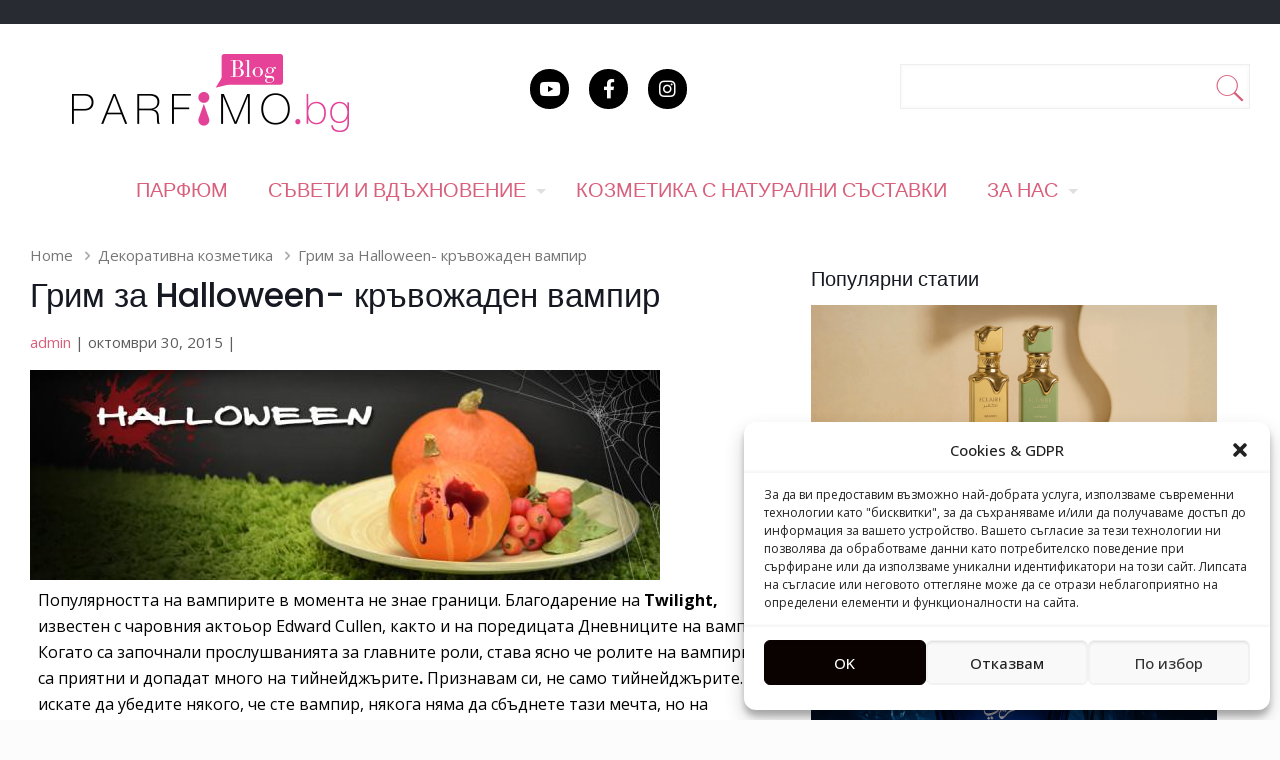

--- FILE ---
content_type: text/html; charset=UTF-8
request_url: https://blog.parfimo.bg/2015/10/30/grim-za-halloween/
body_size: 27633
content:
<!DOCTYPE html>
<html lang="bg-BG" class="no-js" itemscope itemtype="https://schema.org/Article">

<head>
<meta charset="UTF-8" />
<link defer href="https://fonts.googleapis.com/css?family=Oswald:200,300,400,700&display=swap&subset=latin-ext" rel="stylesheet">
<link defer rel="stylesheet" href="https://use.fontawesome.com/releases/v5.8.2/css/all.css" integrity="sha384-oS3vJWv+0UjzBfQzYUhtDYW+Pj2yciDJxpsK1OYPAYjqT085Qq/1cq5FLXAZQ7Ay" crossorigin="anonymous">
<meta property="og:image" content="https://blog.parfimo.bg/wp-content/uploads/2022/06/1834350940-960521667-halloween-630x210-1.jpg"/>
<meta property="og:url" content="https://selfino.cz/2015/10/30/grim-za-halloween/"/>
<meta property="og:type" content="article"/>
<meta property="og:title" content="Грим за Halloween- кръвожаден вампир"/>
<meta property="og:description" content="Популярността на вампирите в момента не знае граници. Благодарение на Twilight, известен с чаровния актоьор Edward Cullen, както и на поредицата Дневниците на вампира. Когато са […]"/>
<title>Грим за Halloween- кръвожаден вампир &#8211; selfino.cz</title>
<meta name='robots' content='max-image-preview:large' />

<!-- Google Tag Manager for WordPress by gtm4wp.com -->
<script data-cfasync="false" data-pagespeed-no-defer>
	var gtm4wp_datalayer_name = "dataLayer";
	var dataLayer = dataLayer || [];

	const gtm4wp_scrollerscript_debugmode         = false;
	const gtm4wp_scrollerscript_callbacktime      = 100;
	const gtm4wp_scrollerscript_readerlocation    = 150;
	const gtm4wp_scrollerscript_contentelementid  = "content";
	const gtm4wp_scrollerscript_scannertime       = 60;
</script>
<!-- End Google Tag Manager for WordPress by gtm4wp.com --><meta name="format-detection" content="telephone=no">
<meta name="viewport" content="width=device-width, initial-scale=1, maximum-scale=1" />
<link rel="shortcut icon" href="https://selfino.cz/wp-content/uploads/2024/01/favicon.ico" type="image/x-icon" />
<meta name="theme-color" content="#ffffff" media="(prefers-color-scheme: light)">
<meta name="theme-color" content="#ffffff" media="(prefers-color-scheme: dark)">
<link rel='dns-prefetch' href='//blog.parfimo.bg' />
<link rel='dns-prefetch' href='//fonts.googleapis.com' />
<link rel="alternate" type="application/rss+xml" title="selfino.cz &raquo; Поток" href="https://blog.parfimo.bg/feed/" />
<link rel="alternate" type="application/rss+xml" title="selfino.cz &raquo; поток за коментари" href="https://blog.parfimo.bg/comments/feed/" />
<link rel="alternate" title="oEmbed (JSON)" type="application/json+oembed" href="https://blog.parfimo.bg/wp-json/oembed/1.0/embed?url=https%3A%2F%2Fblog.parfimo.bg%2F2015%2F10%2F30%2Fgrim-za-halloween%2F" />
<link rel="alternate" title="oEmbed (XML)" type="text/xml+oembed" href="https://blog.parfimo.bg/wp-json/oembed/1.0/embed?url=https%3A%2F%2Fblog.parfimo.bg%2F2015%2F10%2F30%2Fgrim-za-halloween%2F&#038;format=xml" />
<style id='wp-img-auto-sizes-contain-inline-css' type='text/css'>
img:is([sizes=auto i],[sizes^="auto," i]){contain-intrinsic-size:3000px 1500px}
/*# sourceURL=wp-img-auto-sizes-contain-inline-css */
</style>
<link rel='stylesheet' id='wpmf-bakery-style-css' href='https://blog.parfimo.bg/wp-content/plugins/wp-media-folder//assets/css/vc_style.css?ver=5.4.2' type='text/css' media='all' />
<link rel='stylesheet' id='wp-block-library-css' href='https://blog.parfimo.bg/wp-includes/css/dist/block-library/style.min.css?ver=6.9' type='text/css' media='all' />
<style id='global-styles-inline-css' type='text/css'>
:root{--wp--preset--aspect-ratio--square: 1;--wp--preset--aspect-ratio--4-3: 4/3;--wp--preset--aspect-ratio--3-4: 3/4;--wp--preset--aspect-ratio--3-2: 3/2;--wp--preset--aspect-ratio--2-3: 2/3;--wp--preset--aspect-ratio--16-9: 16/9;--wp--preset--aspect-ratio--9-16: 9/16;--wp--preset--color--black: #000000;--wp--preset--color--cyan-bluish-gray: #abb8c3;--wp--preset--color--white: #ffffff;--wp--preset--color--pale-pink: #f78da7;--wp--preset--color--vivid-red: #cf2e2e;--wp--preset--color--luminous-vivid-orange: #ff6900;--wp--preset--color--luminous-vivid-amber: #fcb900;--wp--preset--color--light-green-cyan: #7bdcb5;--wp--preset--color--vivid-green-cyan: #00d084;--wp--preset--color--pale-cyan-blue: #8ed1fc;--wp--preset--color--vivid-cyan-blue: #0693e3;--wp--preset--color--vivid-purple: #9b51e0;--wp--preset--gradient--vivid-cyan-blue-to-vivid-purple: linear-gradient(135deg,rgb(6,147,227) 0%,rgb(155,81,224) 100%);--wp--preset--gradient--light-green-cyan-to-vivid-green-cyan: linear-gradient(135deg,rgb(122,220,180) 0%,rgb(0,208,130) 100%);--wp--preset--gradient--luminous-vivid-amber-to-luminous-vivid-orange: linear-gradient(135deg,rgb(252,185,0) 0%,rgb(255,105,0) 100%);--wp--preset--gradient--luminous-vivid-orange-to-vivid-red: linear-gradient(135deg,rgb(255,105,0) 0%,rgb(207,46,46) 100%);--wp--preset--gradient--very-light-gray-to-cyan-bluish-gray: linear-gradient(135deg,rgb(238,238,238) 0%,rgb(169,184,195) 100%);--wp--preset--gradient--cool-to-warm-spectrum: linear-gradient(135deg,rgb(74,234,220) 0%,rgb(151,120,209) 20%,rgb(207,42,186) 40%,rgb(238,44,130) 60%,rgb(251,105,98) 80%,rgb(254,248,76) 100%);--wp--preset--gradient--blush-light-purple: linear-gradient(135deg,rgb(255,206,236) 0%,rgb(152,150,240) 100%);--wp--preset--gradient--blush-bordeaux: linear-gradient(135deg,rgb(254,205,165) 0%,rgb(254,45,45) 50%,rgb(107,0,62) 100%);--wp--preset--gradient--luminous-dusk: linear-gradient(135deg,rgb(255,203,112) 0%,rgb(199,81,192) 50%,rgb(65,88,208) 100%);--wp--preset--gradient--pale-ocean: linear-gradient(135deg,rgb(255,245,203) 0%,rgb(182,227,212) 50%,rgb(51,167,181) 100%);--wp--preset--gradient--electric-grass: linear-gradient(135deg,rgb(202,248,128) 0%,rgb(113,206,126) 100%);--wp--preset--gradient--midnight: linear-gradient(135deg,rgb(2,3,129) 0%,rgb(40,116,252) 100%);--wp--preset--font-size--small: 13px;--wp--preset--font-size--medium: 20px;--wp--preset--font-size--large: 36px;--wp--preset--font-size--x-large: 42px;--wp--preset--spacing--20: 0.44rem;--wp--preset--spacing--30: 0.67rem;--wp--preset--spacing--40: 1rem;--wp--preset--spacing--50: 1.5rem;--wp--preset--spacing--60: 2.25rem;--wp--preset--spacing--70: 3.38rem;--wp--preset--spacing--80: 5.06rem;--wp--preset--shadow--natural: 6px 6px 9px rgba(0, 0, 0, 0.2);--wp--preset--shadow--deep: 12px 12px 50px rgba(0, 0, 0, 0.4);--wp--preset--shadow--sharp: 6px 6px 0px rgba(0, 0, 0, 0.2);--wp--preset--shadow--outlined: 6px 6px 0px -3px rgb(255, 255, 255), 6px 6px rgb(0, 0, 0);--wp--preset--shadow--crisp: 6px 6px 0px rgb(0, 0, 0);}:where(.is-layout-flex){gap: 0.5em;}:where(.is-layout-grid){gap: 0.5em;}body .is-layout-flex{display: flex;}.is-layout-flex{flex-wrap: wrap;align-items: center;}.is-layout-flex > :is(*, div){margin: 0;}body .is-layout-grid{display: grid;}.is-layout-grid > :is(*, div){margin: 0;}:where(.wp-block-columns.is-layout-flex){gap: 2em;}:where(.wp-block-columns.is-layout-grid){gap: 2em;}:where(.wp-block-post-template.is-layout-flex){gap: 1.25em;}:where(.wp-block-post-template.is-layout-grid){gap: 1.25em;}.has-black-color{color: var(--wp--preset--color--black) !important;}.has-cyan-bluish-gray-color{color: var(--wp--preset--color--cyan-bluish-gray) !important;}.has-white-color{color: var(--wp--preset--color--white) !important;}.has-pale-pink-color{color: var(--wp--preset--color--pale-pink) !important;}.has-vivid-red-color{color: var(--wp--preset--color--vivid-red) !important;}.has-luminous-vivid-orange-color{color: var(--wp--preset--color--luminous-vivid-orange) !important;}.has-luminous-vivid-amber-color{color: var(--wp--preset--color--luminous-vivid-amber) !important;}.has-light-green-cyan-color{color: var(--wp--preset--color--light-green-cyan) !important;}.has-vivid-green-cyan-color{color: var(--wp--preset--color--vivid-green-cyan) !important;}.has-pale-cyan-blue-color{color: var(--wp--preset--color--pale-cyan-blue) !important;}.has-vivid-cyan-blue-color{color: var(--wp--preset--color--vivid-cyan-blue) !important;}.has-vivid-purple-color{color: var(--wp--preset--color--vivid-purple) !important;}.has-black-background-color{background-color: var(--wp--preset--color--black) !important;}.has-cyan-bluish-gray-background-color{background-color: var(--wp--preset--color--cyan-bluish-gray) !important;}.has-white-background-color{background-color: var(--wp--preset--color--white) !important;}.has-pale-pink-background-color{background-color: var(--wp--preset--color--pale-pink) !important;}.has-vivid-red-background-color{background-color: var(--wp--preset--color--vivid-red) !important;}.has-luminous-vivid-orange-background-color{background-color: var(--wp--preset--color--luminous-vivid-orange) !important;}.has-luminous-vivid-amber-background-color{background-color: var(--wp--preset--color--luminous-vivid-amber) !important;}.has-light-green-cyan-background-color{background-color: var(--wp--preset--color--light-green-cyan) !important;}.has-vivid-green-cyan-background-color{background-color: var(--wp--preset--color--vivid-green-cyan) !important;}.has-pale-cyan-blue-background-color{background-color: var(--wp--preset--color--pale-cyan-blue) !important;}.has-vivid-cyan-blue-background-color{background-color: var(--wp--preset--color--vivid-cyan-blue) !important;}.has-vivid-purple-background-color{background-color: var(--wp--preset--color--vivid-purple) !important;}.has-black-border-color{border-color: var(--wp--preset--color--black) !important;}.has-cyan-bluish-gray-border-color{border-color: var(--wp--preset--color--cyan-bluish-gray) !important;}.has-white-border-color{border-color: var(--wp--preset--color--white) !important;}.has-pale-pink-border-color{border-color: var(--wp--preset--color--pale-pink) !important;}.has-vivid-red-border-color{border-color: var(--wp--preset--color--vivid-red) !important;}.has-luminous-vivid-orange-border-color{border-color: var(--wp--preset--color--luminous-vivid-orange) !important;}.has-luminous-vivid-amber-border-color{border-color: var(--wp--preset--color--luminous-vivid-amber) !important;}.has-light-green-cyan-border-color{border-color: var(--wp--preset--color--light-green-cyan) !important;}.has-vivid-green-cyan-border-color{border-color: var(--wp--preset--color--vivid-green-cyan) !important;}.has-pale-cyan-blue-border-color{border-color: var(--wp--preset--color--pale-cyan-blue) !important;}.has-vivid-cyan-blue-border-color{border-color: var(--wp--preset--color--vivid-cyan-blue) !important;}.has-vivid-purple-border-color{border-color: var(--wp--preset--color--vivid-purple) !important;}.has-vivid-cyan-blue-to-vivid-purple-gradient-background{background: var(--wp--preset--gradient--vivid-cyan-blue-to-vivid-purple) !important;}.has-light-green-cyan-to-vivid-green-cyan-gradient-background{background: var(--wp--preset--gradient--light-green-cyan-to-vivid-green-cyan) !important;}.has-luminous-vivid-amber-to-luminous-vivid-orange-gradient-background{background: var(--wp--preset--gradient--luminous-vivid-amber-to-luminous-vivid-orange) !important;}.has-luminous-vivid-orange-to-vivid-red-gradient-background{background: var(--wp--preset--gradient--luminous-vivid-orange-to-vivid-red) !important;}.has-very-light-gray-to-cyan-bluish-gray-gradient-background{background: var(--wp--preset--gradient--very-light-gray-to-cyan-bluish-gray) !important;}.has-cool-to-warm-spectrum-gradient-background{background: var(--wp--preset--gradient--cool-to-warm-spectrum) !important;}.has-blush-light-purple-gradient-background{background: var(--wp--preset--gradient--blush-light-purple) !important;}.has-blush-bordeaux-gradient-background{background: var(--wp--preset--gradient--blush-bordeaux) !important;}.has-luminous-dusk-gradient-background{background: var(--wp--preset--gradient--luminous-dusk) !important;}.has-pale-ocean-gradient-background{background: var(--wp--preset--gradient--pale-ocean) !important;}.has-electric-grass-gradient-background{background: var(--wp--preset--gradient--electric-grass) !important;}.has-midnight-gradient-background{background: var(--wp--preset--gradient--midnight) !important;}.has-small-font-size{font-size: var(--wp--preset--font-size--small) !important;}.has-medium-font-size{font-size: var(--wp--preset--font-size--medium) !important;}.has-large-font-size{font-size: var(--wp--preset--font-size--large) !important;}.has-x-large-font-size{font-size: var(--wp--preset--font-size--x-large) !important;}
/*# sourceURL=global-styles-inline-css */
</style>

<style id='classic-theme-styles-inline-css' type='text/css'>
/*! This file is auto-generated */
.wp-block-button__link{color:#fff;background-color:#32373c;border-radius:9999px;box-shadow:none;text-decoration:none;padding:calc(.667em + 2px) calc(1.333em + 2px);font-size:1.125em}.wp-block-file__button{background:#32373c;color:#fff;text-decoration:none}
/*# sourceURL=/wp-includes/css/classic-themes.min.css */
</style>
<link rel='stylesheet' id='cmplz-general-css' href='https://blog.parfimo.bg/wp-content/plugins/complianz-gdpr/assets/css/cookieblocker.min.css?ver=1710945206' type='text/css' media='all' />
<link rel='stylesheet' id='semtix-css' href='https://blog.parfimo.bg/static/smtx.css?ver=6.9' type='text/css' media='all' />
<link rel='stylesheet' id='mfn-be-css' href='https://blog.parfimo.bg/wp-content/themes/betheme/css/be.css?ver=26.5.1.4' type='text/css' media='all' />
<link rel='stylesheet' id='mfn-animations-css' href='https://blog.parfimo.bg/wp-content/themes/betheme/assets/animations/animations.min.css?ver=26.5.1.4' type='text/css' media='all' />
<link rel='stylesheet' id='mfn-font-awesome-css' href='https://blog.parfimo.bg/wp-content/themes/betheme/fonts/fontawesome/fontawesome.css?ver=26.5.1.4' type='text/css' media='all' />
<link rel='stylesheet' id='mfn-jplayer-css' href='https://blog.parfimo.bg/wp-content/themes/betheme/assets/jplayer/css/jplayer.blue.monday.min.css?ver=26.5.1.4' type='text/css' media='all' />
<link rel='stylesheet' id='mfn-responsive-css' href='https://blog.parfimo.bg/wp-content/themes/betheme/css/responsive.css?ver=26.5.1.4' type='text/css' media='all' />
<link rel='stylesheet' id='mfn-fonts-css' href='https://fonts.googleapis.com/css?family=Open+Sans%3A1%2C300%2C400%2C400italic%2C500%2C700%2C700italic%7CPoppins%3A1%2C300%2C400%2C400italic%2C500%2C700%2C700italic&#038;display=swap&#038;ver=6.9' type='text/css' media='all' />
<style id='mfn-dynamic-inline-css' type='text/css'>
html{background-color:#FCFCFC}#Wrapper,#Content,.mfn-popup .mfn-popup-content,.mfn-off-canvas-sidebar .mfn-off-canvas-content-wrapper,.mfn-cart-holder,.mfn-header-login,#Top_bar .search_wrapper,#Top_bar .top_bar_right .mfn-live-search-box,.column_livesearch .mfn-live-search-wrapper,.column_livesearch .mfn-live-search-box{background-color:#FCFCFC}body:not(.template-slider) #Header{min-height:0px}body.header-below:not(.template-slider) #Header{padding-top:0px}#Footer .widgets_wrapper{padding:70px 0}body,button,span.date_label,.timeline_items li h3 span,input[type="submit"],input[type="reset"],input[type="button"],input[type="date"],input[type="text"],input[type="password"],input[type="tel"],input[type="email"],textarea,select,.offer_li .title h3,.mfn-menu-item-megamenu{font-family:"Open Sans",-apple-system,BlinkMacSystemFont,"Segoe UI",Roboto,Oxygen-Sans,Ubuntu,Cantarell,"Helvetica Neue",sans-serif}#menu > ul > li > a,a.action_button,#overlay-menu ul li a{font-family:"Poppins",-apple-system,BlinkMacSystemFont,"Segoe UI",Roboto,Oxygen-Sans,Ubuntu,Cantarell,"Helvetica Neue",sans-serif}#Subheader .title{font-family:"Poppins",-apple-system,BlinkMacSystemFont,"Segoe UI",Roboto,Oxygen-Sans,Ubuntu,Cantarell,"Helvetica Neue",sans-serif}h1,h2,h3,h4,.text-logo #logo{font-family:"Poppins",-apple-system,BlinkMacSystemFont,"Segoe UI",Roboto,Oxygen-Sans,Ubuntu,Cantarell,"Helvetica Neue",sans-serif}h5,h6{font-family:"Poppins",-apple-system,BlinkMacSystemFont,"Segoe UI",Roboto,Oxygen-Sans,Ubuntu,Cantarell,"Helvetica Neue",sans-serif}blockquote{font-family:"Poppins",-apple-system,BlinkMacSystemFont,"Segoe UI",Roboto,Oxygen-Sans,Ubuntu,Cantarell,"Helvetica Neue",sans-serif}.chart_box .chart .num,.counter .desc_wrapper .number-wrapper,.how_it_works .image .number,.pricing-box .plan-header .price,.quick_fact .number-wrapper,.woocommerce .product div.entry-summary .price{font-family:"Poppins",-apple-system,BlinkMacSystemFont,"Segoe UI",Roboto,Oxygen-Sans,Ubuntu,Cantarell,"Helvetica Neue",sans-serif}body,.mfn-menu-item-megamenu{font-size:15px;line-height:26px;font-weight:400;letter-spacing:0px}.big{font-size:16px;line-height:28px;font-weight:400;letter-spacing:0px}#menu > ul > li > a,a.action_button,#overlay-menu ul li a{font-size:15px;font-weight:400;letter-spacing:0px}#overlay-menu ul li a{line-height:22.5px}#Subheader .title{font-size:30px;line-height:35px;font-weight:400;letter-spacing:1px;font-style:italic}h1,.text-logo #logo{font-size:65px;line-height:75px;font-weight:500;letter-spacing:0px}h2{font-size:7px;line-height:58px;font-weight:500;letter-spacing:0px}h3,.woocommerce ul.products li.product h3,.woocommerce #customer_login h2{font-size:30px;line-height:40px;font-weight:500;letter-spacing:0px}h4,.woocommerce .woocommerce-order-details__title,.woocommerce .wc-bacs-bank-details-heading,.woocommerce .woocommerce-customer-details h2{font-size:21px;line-height:31px;font-weight:500;letter-spacing:0px}h5{font-size:18px;line-height:28px;font-weight:500;letter-spacing:0px}h6{font-size:16px;line-height:26px;font-weight:500;letter-spacing:0px}#Intro .intro-title{font-size:70px;line-height:70px;font-weight:400;letter-spacing:0px}@media only screen and (min-width:768px) and (max-width:959px){body,.mfn-menu-item-megamenu{font-size:13px;line-height:22px;font-weight:400;letter-spacing:0px}.big{font-size:14px;line-height:24px;font-weight:400;letter-spacing:0px}#menu > ul > li > a,a.action_button,#overlay-menu ul li a{font-size:13px;font-weight:400;letter-spacing:0px}#overlay-menu ul li a{line-height:19.5px}#Subheader .title{font-size:26px;line-height:30px;font-weight:400;letter-spacing:1px;font-style:italic}h1,.text-logo #logo{font-size:55px;line-height:64px;font-weight:500;letter-spacing:0px}h2{font-size:13px;line-height:49px;font-weight:500;letter-spacing:0px}h3,.woocommerce ul.products li.product h3,.woocommerce #customer_login h2{font-size:26px;line-height:34px;font-weight:500;letter-spacing:0px}h4,.woocommerce .woocommerce-order-details__title,.woocommerce .wc-bacs-bank-details-heading,.woocommerce .woocommerce-customer-details h2{font-size:18px;line-height:26px;font-weight:500;letter-spacing:0px}h5{font-size:15px;line-height:24px;font-weight:500;letter-spacing:0px}h6{font-size:14px;line-height:22px;font-weight:500;letter-spacing:0px}#Intro .intro-title{font-size:60px;line-height:60px;font-weight:400;letter-spacing:0px}blockquote{font-size:15px}.chart_box .chart .num{font-size:45px;line-height:45px}.counter .desc_wrapper .number-wrapper{font-size:45px;line-height:45px}.counter .desc_wrapper .title{font-size:14px;line-height:18px}.faq .question .title{font-size:14px}.fancy_heading .title{font-size:38px;line-height:38px}.offer .offer_li .desc_wrapper .title h3{font-size:32px;line-height:32px}.offer_thumb_ul li.offer_thumb_li .desc_wrapper .title h3{font-size:32px;line-height:32px}.pricing-box .plan-header h2{font-size:27px;line-height:27px}.pricing-box .plan-header .price > span{font-size:40px;line-height:40px}.pricing-box .plan-header .price sup.currency{font-size:18px;line-height:18px}.pricing-box .plan-header .price sup.period{font-size:14px;line-height:14px}.quick_fact .number-wrapper{font-size:80px;line-height:80px}.trailer_box .desc h2{font-size:27px;line-height:27px}.widget > h3{font-size:17px;line-height:20px}}@media only screen and (min-width:480px) and (max-width:767px){body,.mfn-menu-item-megamenu{font-size:13px;line-height:20px;font-weight:400;letter-spacing:0px}.big{font-size:13px;line-height:21px;font-weight:400;letter-spacing:0px}#menu > ul > li > a,a.action_button,#overlay-menu ul li a{font-size:13px;font-weight:400;letter-spacing:0px}#overlay-menu ul li a{line-height:19.5px}#Subheader .title{font-size:23px;line-height:26px;font-weight:400;letter-spacing:1px;font-style:italic}h1,.text-logo #logo{font-size:49px;line-height:56px;font-weight:500;letter-spacing:0px}h2{font-size:13px;line-height:44px;font-weight:500;letter-spacing:0px}h3,.woocommerce ul.products li.product h3,.woocommerce #customer_login h2{font-size:23px;line-height:30px;font-weight:500;letter-spacing:0px}h4,.woocommerce .woocommerce-order-details__title,.woocommerce .wc-bacs-bank-details-heading,.woocommerce .woocommerce-customer-details h2{font-size:16px;line-height:23px;font-weight:500;letter-spacing:0px}h5{font-size:14px;line-height:21px;font-weight:500;letter-spacing:0px}h6{font-size:13px;line-height:20px;font-weight:500;letter-spacing:0px}#Intro .intro-title{font-size:53px;line-height:53px;font-weight:400;letter-spacing:0px}blockquote{font-size:14px}.chart_box .chart .num{font-size:40px;line-height:40px}.counter .desc_wrapper .number-wrapper{font-size:40px;line-height:40px}.counter .desc_wrapper .title{font-size:13px;line-height:16px}.faq .question .title{font-size:13px}.fancy_heading .title{font-size:34px;line-height:34px}.offer .offer_li .desc_wrapper .title h3{font-size:28px;line-height:28px}.offer_thumb_ul li.offer_thumb_li .desc_wrapper .title h3{font-size:28px;line-height:28px}.pricing-box .plan-header h2{font-size:24px;line-height:24px}.pricing-box .plan-header .price > span{font-size:34px;line-height:34px}.pricing-box .plan-header .price sup.currency{font-size:16px;line-height:16px}.pricing-box .plan-header .price sup.period{font-size:13px;line-height:13px}.quick_fact .number-wrapper{font-size:70px;line-height:70px}.trailer_box .desc h2{font-size:24px;line-height:24px}.widget > h3{font-size:16px;line-height:19px}}@media only screen and (max-width:479px){body,.mfn-menu-item-megamenu{font-size:13px;line-height:19px;font-weight:400;letter-spacing:0px}.big{font-size:13px;line-height:19px;font-weight:400;letter-spacing:0px}#menu > ul > li > a,a.action_button,#overlay-menu ul li a{font-size:13px;font-weight:400;letter-spacing:0px}#overlay-menu ul li a{line-height:19.5px}#Subheader .title{font-size:18px;line-height:21px;font-weight:400;letter-spacing:1px;font-style:italic}h1,.text-logo #logo{font-size:39px;line-height:45px;font-weight:500;letter-spacing:0px}h2{font-size:13px;line-height:35px;font-weight:500;letter-spacing:0px}h3,.woocommerce ul.products li.product h3,.woocommerce #customer_login h2{font-size:18px;line-height:24px;font-weight:500;letter-spacing:0px}h4,.woocommerce .woocommerce-order-details__title,.woocommerce .wc-bacs-bank-details-heading,.woocommerce .woocommerce-customer-details h2{font-size:13px;line-height:19px;font-weight:500;letter-spacing:0px}h5{font-size:13px;line-height:19px;font-weight:500;letter-spacing:0px}h6{font-size:13px;line-height:19px;font-weight:500;letter-spacing:0px}#Intro .intro-title{font-size:42px;line-height:42px;font-weight:400;letter-spacing:0px}blockquote{font-size:13px}.chart_box .chart .num{font-size:35px;line-height:35px}.counter .desc_wrapper .number-wrapper{font-size:35px;line-height:35px}.counter .desc_wrapper .title{font-size:13px;line-height:26px}.faq .question .title{font-size:13px}.fancy_heading .title{font-size:30px;line-height:30px}.offer .offer_li .desc_wrapper .title h3{font-size:26px;line-height:26px}.offer_thumb_ul li.offer_thumb_li .desc_wrapper .title h3{font-size:26px;line-height:26px}.pricing-box .plan-header h2{font-size:21px;line-height:21px}.pricing-box .plan-header .price > span{font-size:32px;line-height:32px}.pricing-box .plan-header .price sup.currency{font-size:14px;line-height:14px}.pricing-box .plan-header .price sup.period{font-size:13px;line-height:13px}.quick_fact .number-wrapper{font-size:60px;line-height:60px}.trailer_box .desc h2{font-size:21px;line-height:21px}.widget > h3{font-size:15px;line-height:18px}}.with_aside .sidebar.columns{width:23%}.with_aside .sections_group{width:77%}.aside_both .sidebar.columns{width:18%}.aside_both .sidebar.sidebar-1{margin-left:-82%}.aside_both .sections_group{width:64%;margin-left:18%}@media only screen and (min-width:1240px){#Wrapper,.with_aside .content_wrapper{max-width:1240px}.section_wrapper,.container{max-width:1220px}.layout-boxed.header-boxed #Top_bar.is-sticky{max-width:1240px}}@media only screen and (max-width:767px){.section_wrapper,.container,.four.columns .widget-area{max-width:550px !important}}  .button-default .button,.button-flat .button,.button-round .button{background-color:#f7f7f7;color:#747474}.button-stroke .button{border-color:#f7f7f7;color:#747474}.button-stroke .button:hover{background-color:#f7f7f7;color:#fff}.button-default .button_theme,.button-default button,.button-default input[type="button"],.button-default input[type="reset"],.button-default input[type="submit"],.button-flat .button_theme,.button-flat button,.button-flat input[type="button"],.button-flat input[type="reset"],.button-flat input[type="submit"],.button-round .button_theme,.button-round button,.button-round input[type="button"],.button-round input[type="reset"],.button-round input[type="submit"],.woocommerce #respond input#submit,.woocommerce a.button:not(.default),.woocommerce button.button,.woocommerce input.button,.woocommerce #respond input#submit:hover,.woocommerce a.button:hover,.woocommerce button.button:hover,.woocommerce input.button:hover{color:#ffffff}.button-default #respond input#submit.alt.disabled,.button-default #respond input#submit.alt.disabled:hover,.button-default #respond input#submit.alt:disabled,.button-default #respond input#submit.alt:disabled:hover,.button-default #respond input#submit.alt:disabled[disabled],.button-default #respond input#submit.alt:disabled[disabled]:hover,.button-default a.button.alt.disabled,.button-default a.button.alt.disabled:hover,.button-default a.button.alt:disabled,.button-default a.button.alt:disabled:hover,.button-default a.button.alt:disabled[disabled],.button-default a.button.alt:disabled[disabled]:hover,.button-default button.button.alt.disabled,.button-default button.button.alt.disabled:hover,.button-default button.button.alt:disabled,.button-default button.button.alt:disabled:hover,.button-default button.button.alt:disabled[disabled],.button-default button.button.alt:disabled[disabled]:hover,.button-default input.button.alt.disabled,.button-default input.button.alt.disabled:hover,.button-default input.button.alt:disabled,.button-default input.button.alt:disabled:hover,.button-default input.button.alt:disabled[disabled],.button-default input.button.alt:disabled[disabled]:hover,.button-default #respond input#submit.alt,.button-default a.button.alt,.button-default button.button.alt,.button-default input.button.alt,.button-default #respond input#submit.alt:hover,.button-default a.button.alt:hover,.button-default button.button.alt:hover,.button-default input.button.alt:hover,.button-flat #respond input#submit.alt.disabled,.button-flat #respond input#submit.alt.disabled:hover,.button-flat #respond input#submit.alt:disabled,.button-flat #respond input#submit.alt:disabled:hover,.button-flat #respond input#submit.alt:disabled[disabled],.button-flat #respond input#submit.alt:disabled[disabled]:hover,.button-flat a.button.alt.disabled,.button-flat a.button.alt.disabled:hover,.button-flat a.button.alt:disabled,.button-flat a.button.alt:disabled:hover,.button-flat a.button.alt:disabled[disabled],.button-flat a.button.alt:disabled[disabled]:hover,.button-flat button.button.alt.disabled,.button-flat button.button.alt.disabled:hover,.button-flat button.button.alt:disabled,.button-flat button.button.alt:disabled:hover,.button-flat button.button.alt:disabled[disabled],.button-flat button.button.alt:disabled[disabled]:hover,.button-flat input.button.alt.disabled,.button-flat input.button.alt.disabled:hover,.button-flat input.button.alt:disabled,.button-flat input.button.alt:disabled:hover,.button-flat input.button.alt:disabled[disabled],.button-flat input.button.alt:disabled[disabled]:hover,.button-flat #respond input#submit.alt,.button-flat a.button.alt,.button-flat button.button.alt,.button-flat input.button.alt,.button-flat #respond input#submit.alt:hover,.button-flat a.button.alt:hover,.button-flat button.button.alt:hover,.button-flat input.button.alt:hover,.button-round #respond input#submit.alt.disabled,.button-round #respond input#submit.alt.disabled:hover,.button-round #respond input#submit.alt:disabled,.button-round #respond input#submit.alt:disabled:hover,.button-round #respond input#submit.alt:disabled[disabled],.button-round #respond input#submit.alt:disabled[disabled]:hover,.button-round a.button.alt.disabled,.button-round a.button.alt.disabled:hover,.button-round a.button.alt:disabled,.button-round a.button.alt:disabled:hover,.button-round a.button.alt:disabled[disabled],.button-round a.button.alt:disabled[disabled]:hover,.button-round button.button.alt.disabled,.button-round button.button.alt.disabled:hover,.button-round button.button.alt:disabled,.button-round button.button.alt:disabled:hover,.button-round button.button.alt:disabled[disabled],.button-round button.button.alt:disabled[disabled]:hover,.button-round input.button.alt.disabled,.button-round input.button.alt.disabled:hover,.button-round input.button.alt:disabled,.button-round input.button.alt:disabled:hover,.button-round input.button.alt:disabled[disabled],.button-round input.button.alt:disabled[disabled]:hover,.button-round #respond input#submit.alt,.button-round a.button.alt,.button-round button.button.alt,.button-round input.button.alt,.button-round #respond input#submit.alt:hover,.button-round a.button.alt:hover,.button-round button.button.alt:hover,.button-round input.button.alt:hover{background-color:#0095eb;color:#ffffff}.button-stroke.woocommerce a.button:not(.default),.button-stroke .woocommerce a.button:not(.default),.button-stroke #respond input#submit.alt.disabled,.button-stroke #respond input#submit.alt.disabled:hover,.button-stroke #respond input#submit.alt:disabled,.button-stroke #respond input#submit.alt:disabled:hover,.button-stroke #respond input#submit.alt:disabled[disabled],.button-stroke #respond input#submit.alt:disabled[disabled]:hover,.button-stroke a.button.alt.disabled,.button-stroke a.button.alt.disabled:hover,.button-stroke a.button.alt:disabled,.button-stroke a.button.alt:disabled:hover,.button-stroke a.button.alt:disabled[disabled],.button-stroke a.button.alt:disabled[disabled]:hover,.button-stroke button.button.alt.disabled,.button-stroke button.button.alt.disabled:hover,.button-stroke button.button.alt:disabled,.button-stroke button.button.alt:disabled:hover,.button-stroke button.button.alt:disabled[disabled],.button-stroke button.button.alt:disabled[disabled]:hover,.button-stroke input.button.alt.disabled,.button-stroke input.button.alt.disabled:hover,.button-stroke input.button.alt:disabled,.button-stroke input.button.alt:disabled:hover,.button-stroke input.button.alt:disabled[disabled],.button-stroke input.button.alt:disabled[disabled]:hover,.button-stroke #respond input#submit.alt,.button-stroke a.button.alt,.button-stroke button.button.alt,.button-stroke input.button.alt{border-color:#0095eb;background:none;color:#0095eb}.button-stroke.woocommerce a.button:not(.default):hover,.button-stroke .woocommerce a.button:not(.default):hover,.button-stroke #respond input#submit.alt:hover,.button-stroke a.button.alt:hover,.button-stroke button.button.alt:hover,.button-stroke input.button.alt:hover,.button-stroke a.action_button:hover{background-color:#0095eb;color:#ffffff}.action_button,.action_button:hover{background-color:#f7f7f7;color:#747474}.button-stroke a.action_button{border-color:#f7f7f7}.footer_button{color:#65666C!important;background-color:transparent;box-shadow:none!important}.footer_button:after{display:none!important}.button-custom.woocommerce .button,.button-custom .button,.button-custom .action_button,.button-custom .footer_button,.button-custom button,.button-custom button.button,.button-custom input[type="button"],.button-custom input[type="reset"],.button-custom input[type="submit"],.button-custom .woocommerce #respond input#submit,.button-custom .woocommerce a.button,.button-custom .woocommerce button.button,.button-custom .woocommerce input.button{font-family:Roboto;font-size:14px;line-height:14px;font-weight:400;letter-spacing:0px;padding:12px 20px 12px 20px;border-width:0px;border-radius:0px}body.button-custom .button{color:#626262;background-color:#dbdddf;border-color:transparent}body.button-custom .button:hover{color:#626262;background-color:#d3d3d3;border-color:transparent}body .button-custom .button_theme,body.button-custom .button_theme,.button-custom button,.button-custom input[type="button"],.button-custom input[type="reset"],.button-custom input[type="submit"],.button-custom .woocommerce #respond input#submit,body.button-custom.woocommerce a.button:not(.default),.button-custom .woocommerce button.button,.button-custom .woocommerce input.button{color:#ffffff;background-color:#0095eb;border-color:transparent}body .button-custom .button_theme:hover,body.button-custom .button_theme:hover,.button-custom button:hover,.button-custom input[type="button"]:hover,.button-custom input[type="reset"]:hover,.button-custom input[type="submit"]:hover,.button-custom .woocommerce #respond input#submit:hover,body.button-custom.woocommerce a.button:not(.default):hover,.button-custom .woocommerce button.button:hover,.button-custom .woocommerce input.button:hover{color:#ffffff;background-color:#007cc3;border-color:transparent}body.button-custom .action_button{color:#626262;background-color:#dbdddf;border-color:transparent}body.button-custom .action_button:hover{color:#626262;background-color:#d3d3d3;border-color:transparent}.button-custom #respond input#submit.alt.disabled,.button-custom #respond input#submit.alt.disabled:hover,.button-custom #respond input#submit.alt:disabled,.button-custom #respond input#submit.alt:disabled:hover,.button-custom #respond input#submit.alt:disabled[disabled],.button-custom #respond input#submit.alt:disabled[disabled]:hover,.button-custom a.button.alt.disabled,.button-custom a.button.alt.disabled:hover,.button-custom a.button.alt:disabled,.button-custom a.button.alt:disabled:hover,.button-custom a.button.alt:disabled[disabled],.button-custom a.button.alt:disabled[disabled]:hover,.button-custom button.button.alt.disabled,.button-custom button.button.alt.disabled:hover,.button-custom button.button.alt:disabled,.button-custom button.button.alt:disabled:hover,.button-custom button.button.alt:disabled[disabled],.button-custom button.button.alt:disabled[disabled]:hover,.button-custom input.button.alt.disabled,.button-custom input.button.alt.disabled:hover,.button-custom input.button.alt:disabled,.button-custom input.button.alt:disabled:hover,.button-custom input.button.alt:disabled[disabled],.button-custom input.button.alt:disabled[disabled]:hover,.button-custom #respond input#submit.alt,.button-custom a.button.alt,.button-custom button.button.alt,.button-custom input.button.alt{line-height:14px;padding:12px 20px 12px 20px;color:#ffffff;background-color:#0095eb;font-family:Roboto;font-size:14px;font-weight:400;letter-spacing:0px;border-width:0px;border-radius:0px}.button-custom #respond input#submit.alt:hover,.button-custom a.button.alt:hover,.button-custom button.button.alt:hover,.button-custom input.button.alt:hover,.button-custom a.action_button:hover{color:#ffffff;background-color:#007cc3}#Top_bar #logo,.header-fixed #Top_bar #logo,.header-plain #Top_bar #logo,.header-transparent #Top_bar #logo{height:60px;line-height:60px;padding:28px 0}.logo-overflow #Top_bar:not(.is-sticky) .logo{height:116px}#Top_bar .menu > li > a{padding:28px 0}.menu-highlight:not(.header-creative) #Top_bar .menu > li > a{margin:33px 0}.header-plain:not(.menu-highlight) #Top_bar .menu > li > a span:not(.description){line-height:116px}.header-fixed #Top_bar .menu > li > a{padding:43px 0}@media only screen and (max-width:767px){.mobile-header-mini #Top_bar #logo{height:50px!important;line-height:50px!important;margin:5px 0}}#Top_bar #logo img.svg{width:100px}.image_frame,.wp-caption{border-width:0px}.alert{border-radius:0px}#Top_bar .top_bar_right .top-bar-right-input input{width:200px}.mfn-live-search-box .mfn-live-search-list{max-height:300px}#Side_slide{right:-250px;width:250px}#Side_slide.left{left:-250px}.blog-teaser li .desc-wrapper .desc{background-position-y:-1px}@media only screen and ( max-width:767px ){}@media only screen and (min-width:1240px){body:not(.header-simple) #Top_bar #menu{display:block!important}.tr-menu #Top_bar #menu{background:none!important}#Top_bar .menu > li > ul.mfn-megamenu > li{float:left}#Top_bar .menu > li > ul.mfn-megamenu > li.mfn-megamenu-cols-1{width:100%}#Top_bar .menu > li > ul.mfn-megamenu > li.mfn-megamenu-cols-2{width:50%}#Top_bar .menu > li > ul.mfn-megamenu > li.mfn-megamenu-cols-3{width:33.33%}#Top_bar .menu > li > ul.mfn-megamenu > li.mfn-megamenu-cols-4{width:25%}#Top_bar .menu > li > ul.mfn-megamenu > li.mfn-megamenu-cols-5{width:20%}#Top_bar .menu > li > ul.mfn-megamenu > li.mfn-megamenu-cols-6{width:16.66%}#Top_bar .menu > li > ul.mfn-megamenu > li > ul{display:block!important;position:inherit;left:auto;top:auto;border-width:0 1px 0 0}#Top_bar .menu > li > ul.mfn-megamenu > li:last-child > ul{border:0}#Top_bar .menu > li > ul.mfn-megamenu > li > ul li{width:auto}#Top_bar .menu > li > ul.mfn-megamenu a.mfn-megamenu-title{text-transform:uppercase;font-weight:400;background:none}#Top_bar .menu > li > ul.mfn-megamenu a .menu-arrow{display:none}.menuo-right #Top_bar .menu > li > ul.mfn-megamenu{left:0;width:98%!important;margin:0 1%;padding:20px 0}.menuo-right #Top_bar .menu > li > ul.mfn-megamenu-bg{box-sizing:border-box}#Top_bar .menu > li > ul.mfn-megamenu-bg{padding:20px 166px 20px 20px;background-repeat:no-repeat;background-position:right bottom}.rtl #Top_bar .menu > li > ul.mfn-megamenu-bg{padding-left:166px;padding-right:20px;background-position:left bottom}#Top_bar .menu > li > ul.mfn-megamenu-bg > li{background:none}#Top_bar .menu > li > ul.mfn-megamenu-bg > li a{border:none}#Top_bar .menu > li > ul.mfn-megamenu-bg > li > ul{background:none!important;-webkit-box-shadow:0 0 0 0;-moz-box-shadow:0 0 0 0;box-shadow:0 0 0 0}.mm-vertical #Top_bar .container{position:relative}.mm-vertical #Top_bar .top_bar_left{position:static}.mm-vertical #Top_bar .menu > li ul{box-shadow:0 0 0 0 transparent!important;background-image:none}.mm-vertical #Top_bar .menu > li > ul.mfn-megamenu{padding:20px 0}.mm-vertical.header-plain #Top_bar .menu > li > ul.mfn-megamenu{width:100%!important;margin:0}.mm-vertical #Top_bar .menu > li > ul.mfn-megamenu > li{display:table-cell;float:none!important;width:10%;padding:0 15px;border-right:1px solid rgba(0,0,0,0.05)}.mm-vertical #Top_bar .menu > li > ul.mfn-megamenu > li:last-child{border-right-width:0}.mm-vertical #Top_bar .menu > li > ul.mfn-megamenu > li.hide-border{border-right-width:0}.mm-vertical #Top_bar .menu > li > ul.mfn-megamenu > li a{border-bottom-width:0;padding:9px 15px;line-height:120%}.mm-vertical #Top_bar .menu > li > ul.mfn-megamenu a.mfn-megamenu-title{font-weight:700}.rtl .mm-vertical #Top_bar .menu > li > ul.mfn-megamenu > li:first-child{border-right-width:0}.rtl .mm-vertical #Top_bar .menu > li > ul.mfn-megamenu > li:last-child{border-right-width:1px}body.header-shop #Top_bar #menu{display:flex!important}.header-shop #Top_bar.is-sticky .top_bar_row_second{display:none}.header-plain:not(.menuo-right) #Header .top_bar_left{width:auto!important}.header-stack.header-center #Top_bar #menu{display:inline-block!important}.header-simple #Top_bar #menu{display:none;height:auto;width:300px;bottom:auto;top:100%;right:1px;position:absolute;margin:0}.header-simple #Header a.responsive-menu-toggle{display:block;right:10px}.header-simple #Top_bar #menu > ul{width:100%;float:left}.header-simple #Top_bar #menu ul li{width:100%;padding-bottom:0;border-right:0;position:relative}.header-simple #Top_bar #menu ul li a{padding:0 20px;margin:0;display:block;height:auto;line-height:normal;border:none}.header-simple #Top_bar #menu ul li a:not(.menu-toggle):after{display:none}.header-simple #Top_bar #menu ul li a span{border:none;line-height:44px;display:inline;padding:0}.header-simple #Top_bar #menu ul li.submenu .menu-toggle{display:block;position:absolute;right:0;top:0;width:44px;height:44px;line-height:44px;font-size:30px;font-weight:300;text-align:center;cursor:pointer;color:#444;opacity:0.33;transform:unset}.header-simple #Top_bar #menu ul li.submenu .menu-toggle:after{content:"+";position:static}.header-simple #Top_bar #menu ul li.hover > .menu-toggle:after{content:"-"}.header-simple #Top_bar #menu ul li.hover a{border-bottom:0}.header-simple #Top_bar #menu ul.mfn-megamenu li .menu-toggle{display:none}.header-simple #Top_bar #menu ul li ul{position:relative!important;left:0!important;top:0;padding:0;margin:0!important;width:auto!important;background-image:none}.header-simple #Top_bar #menu ul li ul li{width:100%!important;display:block;padding:0}.header-simple #Top_bar #menu ul li ul li a{padding:0 20px 0 30px}.header-simple #Top_bar #menu ul li ul li a .menu-arrow{display:none}.header-simple #Top_bar #menu ul li ul li a span{padding:0}.header-simple #Top_bar #menu ul li ul li a span:after{display:none!important}.header-simple #Top_bar .menu > li > ul.mfn-megamenu a.mfn-megamenu-title{text-transform:uppercase;font-weight:400}.header-simple #Top_bar .menu > li > ul.mfn-megamenu > li > ul{display:block!important;position:inherit;left:auto;top:auto}.header-simple #Top_bar #menu ul li ul li ul{border-left:0!important;padding:0;top:0}.header-simple #Top_bar #menu ul li ul li ul li a{padding:0 20px 0 40px}.rtl.header-simple #Top_bar #menu{left:1px;right:auto}.rtl.header-simple #Top_bar a.responsive-menu-toggle{left:10px;right:auto}.rtl.header-simple #Top_bar #menu ul li.submenu .menu-toggle{left:0;right:auto}.rtl.header-simple #Top_bar #menu ul li ul{left:auto!important;right:0!important}.rtl.header-simple #Top_bar #menu ul li ul li a{padding:0 30px 0 20px}.rtl.header-simple #Top_bar #menu ul li ul li ul li a{padding:0 40px 0 20px}.menu-highlight #Top_bar .menu > li{margin:0 2px}.menu-highlight:not(.header-creative) #Top_bar .menu > li > a{padding:0;-webkit-border-radius:5px;border-radius:5px}.menu-highlight #Top_bar .menu > li > a:after{display:none}.menu-highlight #Top_bar .menu > li > a span:not(.description){line-height:50px}.menu-highlight #Top_bar .menu > li > a span.description{display:none}.menu-highlight.header-stack #Top_bar .menu > li > a{margin:10px 0!important}.menu-highlight.header-stack #Top_bar .menu > li > a span:not(.description){line-height:40px}.menu-highlight.header-simple #Top_bar #menu ul li,.menu-highlight.header-creative #Top_bar #menu ul li{margin:0}.menu-highlight.header-simple #Top_bar #menu ul li > a,.menu-highlight.header-creative #Top_bar #menu ul li > a{-webkit-border-radius:0;border-radius:0}.menu-highlight:not(.header-fixed):not(.header-simple) #Top_bar.is-sticky .menu > li > a{margin:10px 0!important;padding:5px 0!important}.menu-highlight:not(.header-fixed):not(.header-simple) #Top_bar.is-sticky .menu > li > a span{line-height:30px!important}.header-modern.menu-highlight.menuo-right .menu_wrapper{margin-right:20px}.menu-line-below #Top_bar .menu > li > a:after{top:auto;bottom:-4px}.menu-line-below #Top_bar.is-sticky .menu > li > a:after{top:auto;bottom:-4px}.menu-line-below-80 #Top_bar:not(.is-sticky) .menu > li > a:after{height:4px;left:10%;top:50%;margin-top:20px;width:80%}.menu-line-below-80-1 #Top_bar:not(.is-sticky) .menu > li > a:after{height:1px;left:10%;top:50%;margin-top:20px;width:80%}.menu-link-color #Top_bar .menu > li > a:not(.menu-toggle):after{display:none!important}.menu-arrow-top #Top_bar .menu > li > a:after{background:none repeat scroll 0 0 rgba(0,0,0,0)!important;border-color:#ccc transparent transparent;border-style:solid;border-width:7px 7px 0;display:block;height:0;left:50%;margin-left:-7px;top:0!important;width:0}.menu-arrow-top #Top_bar.is-sticky .menu > li > a:after{top:0!important}.menu-arrow-bottom #Top_bar .menu > li > a:after{background:none!important;border-color:transparent transparent #ccc;border-style:solid;border-width:0 7px 7px;display:block;height:0;left:50%;margin-left:-7px;top:auto;bottom:0;width:0}.menu-arrow-bottom #Top_bar.is-sticky .menu > li > a:after{top:auto;bottom:0}.menuo-no-borders #Top_bar .menu > li > a span{border-width:0!important}.menuo-no-borders #Header_creative #Top_bar .menu > li > a span{border-bottom-width:0}.menuo-no-borders.header-plain #Top_bar a#header_cart,.menuo-no-borders.header-plain #Top_bar a#search_button,.menuo-no-borders.header-plain #Top_bar .wpml-languages,.menuo-no-borders.header-plain #Top_bar a.action_button{border-width:0}.menuo-right #Top_bar .menu_wrapper{float:right}.menuo-right.header-stack:not(.header-center) #Top_bar .menu_wrapper{margin-right:150px}body.header-creative{padding-left:50px}body.header-creative.header-open{padding-left:250px}body.error404,body.under-construction,body.template-blank,body.under-construction.header-rtl.header-creative.header-open{padding-left:0!important;padding-right:0!important}.header-creative.footer-fixed #Footer,.header-creative.footer-sliding #Footer,.header-creative.footer-stick #Footer.is-sticky{box-sizing:border-box;padding-left:50px}.header-open.footer-fixed #Footer,.header-open.footer-sliding #Footer,.header-creative.footer-stick #Footer.is-sticky{padding-left:250px}.header-rtl.header-creative.footer-fixed #Footer,.header-rtl.header-creative.footer-sliding #Footer,.header-rtl.header-creative.footer-stick #Footer.is-sticky{padding-left:0;padding-right:50px}.header-rtl.header-open.footer-fixed #Footer,.header-rtl.header-open.footer-sliding #Footer,.header-rtl.header-creative.footer-stick #Footer.is-sticky{padding-right:250px}#Header_creative{background-color:#fff;position:fixed;width:250px;height:100%;left:-200px;top:0;z-index:9002;-webkit-box-shadow:2px 0 4px 2px rgba(0,0,0,.15);box-shadow:2px 0 4px 2px rgba(0,0,0,.15)}#Header_creative .container{width:100%}#Header_creative .creative-wrapper{opacity:0;margin-right:50px}#Header_creative a.creative-menu-toggle{display:block;width:34px;height:34px;line-height:34px;font-size:22px;text-align:center;position:absolute;top:10px;right:8px;border-radius:3px}.admin-bar #Header_creative a.creative-menu-toggle{top:42px}#Header_creative #Top_bar{position:static;width:100%}#Header_creative #Top_bar .top_bar_left{width:100%!important;float:none}#Header_creative #Top_bar .logo{float:none;text-align:center;margin:15px 0}#Header_creative #Top_bar #menu{background-color:transparent}#Header_creative #Top_bar .menu_wrapper{float:none;margin:0 0 30px}#Header_creative #Top_bar .menu > li{width:100%;float:none;position:relative}#Header_creative #Top_bar .menu > li > a{padding:0;text-align:center}#Header_creative #Top_bar .menu > li > a:after{display:none}#Header_creative #Top_bar .menu > li > a span{border-right:0;border-bottom-width:1px;line-height:38px}#Header_creative #Top_bar .menu li ul{left:100%;right:auto;top:0;box-shadow:2px 2px 2px 0 rgba(0,0,0,0.03);-webkit-box-shadow:2px 2px 2px 0 rgba(0,0,0,0.03)}#Header_creative #Top_bar .menu > li > ul.mfn-megamenu{margin:0;width:700px!important}#Header_creative #Top_bar .menu > li > ul.mfn-megamenu > li > ul{left:0}#Header_creative #Top_bar .menu li ul li a{padding-top:9px;padding-bottom:8px}#Header_creative #Top_bar .menu li ul li ul{top:0}#Header_creative #Top_bar .menu > li > a span.description{display:block;font-size:13px;line-height:28px!important;clear:both}.menuo-arrows #Top_bar .menu > li.submenu > a > span:after{content:unset!important}#Header_creative #Top_bar .top_bar_right{width:100%!important;float:left;height:auto;margin-bottom:35px;text-align:center;padding:0 20px;top:0;-webkit-box-sizing:border-box;-moz-box-sizing:border-box;box-sizing:border-box}#Header_creative #Top_bar .top_bar_right:before{content:none}#Header_creative #Top_bar .top_bar_right .top_bar_right_wrapper{flex-wrap:wrap;justify-content:center}#Header_creative #Top_bar .top_bar_right .top-bar-right-icon,#Header_creative #Top_bar .top_bar_right .wpml-languages,#Header_creative #Top_bar .top_bar_right .top-bar-right-button,#Header_creative #Top_bar .top_bar_right .top-bar-right-input{min-height:30px;margin:5px}#Header_creative #Top_bar .search_wrapper{left:100%;top:auto}#Header_creative #Top_bar .banner_wrapper{display:block;text-align:center}#Header_creative #Top_bar .banner_wrapper img{max-width:100%;height:auto;display:inline-block}#Header_creative #Action_bar{display:none;position:absolute;bottom:0;top:auto;clear:both;padding:0 20px;box-sizing:border-box}#Header_creative #Action_bar .contact_details{width:100%;text-align:center;margin-bottom:20px}#Header_creative #Action_bar .contact_details li{padding:0}#Header_creative #Action_bar .social{float:none;text-align:center;padding:5px 0 15px}#Header_creative #Action_bar .social li{margin-bottom:2px}#Header_creative #Action_bar .social-menu{float:none;text-align:center}#Header_creative #Action_bar .social-menu li{border-color:rgba(0,0,0,.1)}#Header_creative .social li a{color:rgba(0,0,0,.5)}#Header_creative .social li a:hover{color:#000}#Header_creative .creative-social{position:absolute;bottom:10px;right:0;width:50px}#Header_creative .creative-social li{display:block;float:none;width:100%;text-align:center;margin-bottom:5px}.header-creative .fixed-nav.fixed-nav-prev{margin-left:50px}.header-creative.header-open .fixed-nav.fixed-nav-prev{margin-left:250px}.menuo-last #Header_creative #Top_bar .menu li.last ul{top:auto;bottom:0}.header-open #Header_creative{left:0}.header-open #Header_creative .creative-wrapper{opacity:1;margin:0!important}.header-open #Header_creative .creative-menu-toggle,.header-open #Header_creative .creative-social{display:none}.header-open #Header_creative #Action_bar{display:block}body.header-rtl.header-creative{padding-left:0;padding-right:50px}.header-rtl #Header_creative{left:auto;right:-200px}.header-rtl #Header_creative .creative-wrapper{margin-left:50px;margin-right:0}.header-rtl #Header_creative a.creative-menu-toggle{left:8px;right:auto}.header-rtl #Header_creative .creative-social{left:0;right:auto}.header-rtl #Footer #back_to_top.sticky{right:125px}.header-rtl #popup_contact{right:70px}.header-rtl #Header_creative #Top_bar .menu li ul{left:auto;right:100%}.header-rtl #Header_creative #Top_bar .search_wrapper{left:auto;right:100%}.header-rtl .fixed-nav.fixed-nav-prev{margin-left:0!important}.header-rtl .fixed-nav.fixed-nav-next{margin-right:50px}body.header-rtl.header-creative.header-open{padding-left:0;padding-right:250px!important}.header-rtl.header-open #Header_creative{left:auto;right:0}.header-rtl.header-open #Footer #back_to_top.sticky{right:325px}.header-rtl.header-open #popup_contact{right:270px}.header-rtl.header-open .fixed-nav.fixed-nav-next{margin-right:250px}#Header_creative.active{left:-1px}.header-rtl #Header_creative.active{left:auto;right:-1px}#Header_creative.active .creative-wrapper{opacity:1;margin:0}.header-creative .vc_row[data-vc-full-width]{padding-left:50px}.header-creative.header-open .vc_row[data-vc-full-width]{padding-left:250px}.header-open .vc_parallax .vc_parallax-inner{left:auto;width:calc(100% - 250px)}.header-open.header-rtl .vc_parallax .vc_parallax-inner{left:0;right:auto}#Header_creative.scroll{height:100%;overflow-y:auto}#Header_creative.scroll:not(.dropdown) .menu li ul{display:none!important}#Header_creative.scroll #Action_bar{position:static}#Header_creative.dropdown{outline:none}#Header_creative.dropdown #Top_bar .menu_wrapper{float:left;width:100%}#Header_creative.dropdown #Top_bar #menu ul li{position:relative;float:left}#Header_creative.dropdown #Top_bar #menu ul li a:not(.menu-toggle):after{display:none}#Header_creative.dropdown #Top_bar #menu ul li a span{line-height:38px;padding:0}#Header_creative.dropdown #Top_bar #menu ul li.submenu .menu-toggle{display:block;position:absolute;right:0;top:0;width:38px;height:38px;line-height:38px;font-size:26px;font-weight:300;text-align:center;cursor:pointer;color:#444;opacity:0.33;z-index:203}#Header_creative.dropdown #Top_bar #menu ul li.submenu .menu-toggle:after{content:"+";position:static}#Header_creative.dropdown #Top_bar #menu ul li.hover > .menu-toggle:after{content:"-"}#Header_creative.dropdown #Top_bar #menu ul.sub-menu li:not(:last-of-type) a{border-bottom:0}#Header_creative.dropdown #Top_bar #menu ul.mfn-megamenu li .menu-toggle{display:none}#Header_creative.dropdown #Top_bar #menu ul li ul{position:relative!important;left:0!important;top:0;padding:0;margin-left:0!important;width:auto!important;background-image:none}#Header_creative.dropdown #Top_bar #menu ul li ul li{width:100%!important}#Header_creative.dropdown #Top_bar #menu ul li ul li a{padding:0 10px;text-align:center}#Header_creative.dropdown #Top_bar #menu ul li ul li a .menu-arrow{display:none}#Header_creative.dropdown #Top_bar #menu ul li ul li a span{padding:0}#Header_creative.dropdown #Top_bar #menu ul li ul li a span:after{display:none!important}#Header_creative.dropdown #Top_bar .menu > li > ul.mfn-megamenu a.mfn-megamenu-title{text-transform:uppercase;font-weight:400}#Header_creative.dropdown #Top_bar .menu > li > ul.mfn-megamenu > li > ul{display:block!important;position:inherit;left:auto;top:auto}#Header_creative.dropdown #Top_bar #menu ul li ul li ul{border-left:0!important;padding:0;top:0}#Header_creative{transition:left .5s ease-in-out,right .5s ease-in-out}#Header_creative .creative-wrapper{transition:opacity .5s ease-in-out,margin 0s ease-in-out .5s}#Header_creative.active .creative-wrapper{transition:opacity .5s ease-in-out,margin 0s ease-in-out}}@media only screen and (min-width:1240px){#Top_bar.is-sticky{position:fixed!important;width:100%;left:0;top:-60px;height:60px;z-index:701;background:#fff;opacity:.97;-webkit-box-shadow:0 2px 5px 0 rgba(0,0,0,0.1);-moz-box-shadow:0 2px 5px 0 rgba(0,0,0,0.1);box-shadow:0 2px 5px 0 rgba(0,0,0,0.1)}.layout-boxed.header-boxed #Top_bar.is-sticky{max-width:1240px;left:50%;-webkit-transform:translateX(-50%);transform:translateX(-50%)}#Top_bar.is-sticky .top_bar_left,#Top_bar.is-sticky .top_bar_right,#Top_bar.is-sticky .top_bar_right:before{background:none;box-shadow:unset}#Top_bar.is-sticky .logo{width:auto;margin:0 30px 0 20px;padding:0}#Top_bar.is-sticky #logo,#Top_bar.is-sticky .custom-logo-link{padding:5px 0!important;height:50px!important;line-height:50px!important}.logo-no-sticky-padding #Top_bar.is-sticky #logo{height:60px!important;line-height:60px!important}#Top_bar.is-sticky #logo img.logo-main{display:none}#Top_bar.is-sticky #logo img.logo-sticky{display:inline;max-height:35px}.logo-sticky-width-auto #Top_bar.is-sticky #logo img.logo-sticky{width:auto}#Top_bar.is-sticky .menu_wrapper{clear:none}#Top_bar.is-sticky .menu_wrapper .menu > li > a{padding:15px 0}#Top_bar.is-sticky .menu > li > a,#Top_bar.is-sticky .menu > li > a span{line-height:30px}#Top_bar.is-sticky .menu > li > a:after{top:auto;bottom:-4px}#Top_bar.is-sticky .menu > li > a span.description{display:none}#Top_bar.is-sticky .secondary_menu_wrapper,#Top_bar.is-sticky .banner_wrapper{display:none}.header-overlay #Top_bar.is-sticky{display:none}.sticky-dark #Top_bar.is-sticky,.sticky-dark #Top_bar.is-sticky #menu{background:rgba(0,0,0,.8)}.sticky-dark #Top_bar.is-sticky .menu > li:not(.current-menu-item) > a{color:#fff}.sticky-dark #Top_bar.is-sticky .top_bar_right .top-bar-right-icon{color:rgba(255,255,255,.9)}.sticky-dark #Top_bar.is-sticky .top_bar_right .top-bar-right-icon svg .path{stroke:rgba(255,255,255,.9)}.sticky-dark #Top_bar.is-sticky .wpml-languages a.active,.sticky-dark #Top_bar.is-sticky .wpml-languages ul.wpml-lang-dropdown{background:rgba(0,0,0,0.1);border-color:rgba(0,0,0,0.1)}.sticky-white #Top_bar.is-sticky,.sticky-white #Top_bar.is-sticky #menu{background:rgba(255,255,255,.8)}.sticky-white #Top_bar.is-sticky .menu > li:not(.current-menu-item) > a{color:#222}.sticky-white #Top_bar.is-sticky .top_bar_right .top-bar-right-icon{color:rgba(0,0,0,.8)}.sticky-white #Top_bar.is-sticky .top_bar_right .top-bar-right-icon svg .path{stroke:rgba(0,0,0,.8)}.sticky-white #Top_bar.is-sticky .wpml-languages a.active,.sticky-white #Top_bar.is-sticky .wpml-languages ul.wpml-lang-dropdown{background:rgba(255,255,255,0.1);border-color:rgba(0,0,0,0.1)}}@media only screen and (min-width:768px) and (max-width:1240px){.header_placeholder{height:0!important}}@media only screen and (max-width:1239px){#Top_bar #menu{display:none;height:auto;width:300px;bottom:auto;top:100%;right:1px;position:absolute;margin:0}#Top_bar a.responsive-menu-toggle{display:block}#Top_bar #menu > ul{width:100%;float:left}#Top_bar #menu ul li{width:100%;padding-bottom:0;border-right:0;position:relative}#Top_bar #menu ul li a{padding:0 25px;margin:0;display:block;height:auto;line-height:normal;border:none}#Top_bar #menu ul li a:not(.menu-toggle):after{display:none}#Top_bar #menu ul li a span{border:none;line-height:44px;display:inline;padding:0}#Top_bar #menu ul li a span.description{margin:0 0 0 5px}#Top_bar #menu ul li.submenu .menu-toggle{display:block;position:absolute;right:15px;top:0;width:44px;height:44px;line-height:44px;font-size:30px;font-weight:300;text-align:center;cursor:pointer;color:#444;opacity:0.33;transform:unset}#Top_bar #menu ul li.submenu .menu-toggle:after{content:"+";position:static}#Top_bar #menu ul li.hover > .menu-toggle:after{content:"-"}#Top_bar #menu ul li.hover a{border-bottom:0}#Top_bar #menu ul li a span:after{display:none!important}#Top_bar #menu ul.mfn-megamenu li .menu-toggle{display:none}#Top_bar #menu ul li ul{position:relative!important;left:0!important;top:0;padding:0;margin-left:0!important;width:auto!important;background-image:none!important;box-shadow:0 0 0 0 transparent!important;-webkit-box-shadow:0 0 0 0 transparent!important}#Top_bar #menu ul li ul li{width:100%!important}#Top_bar #menu ul li ul li a{padding:0 20px 0 35px}#Top_bar #menu ul li ul li a .menu-arrow{display:none}#Top_bar #menu ul li ul li a span{padding:0}#Top_bar #menu ul li ul li a span:after{display:none!important}#Top_bar .menu > li > ul.mfn-megamenu a.mfn-megamenu-title{text-transform:uppercase;font-weight:400}#Top_bar .menu > li > ul.mfn-megamenu > li > ul{display:block!important;position:inherit;left:auto;top:auto}#Top_bar #menu ul li ul li ul{border-left:0!important;padding:0;top:0}#Top_bar #menu ul li ul li ul li a{padding:0 20px 0 45px}.rtl #Top_bar #menu{left:1px;right:auto}.rtl #Top_bar a.responsive-menu-toggle{left:20px;right:auto}.rtl #Top_bar #menu ul li.submenu .menu-toggle{left:15px;right:auto;border-left:none;border-right:1px solid #eee;transform:unset}.rtl #Top_bar #menu ul li ul{left:auto!important;right:0!important}.rtl #Top_bar #menu ul li ul li a{padding:0 30px 0 20px}.rtl #Top_bar #menu ul li ul li ul li a{padding:0 40px 0 20px}.header-stack .menu_wrapper a.responsive-menu-toggle{position:static!important;margin:11px 0!important}.header-stack .menu_wrapper #menu{left:0;right:auto}.rtl.header-stack #Top_bar #menu{left:auto;right:0}.admin-bar #Header_creative{top:32px}.header-creative.layout-boxed{padding-top:85px}.header-creative.layout-full-width #Wrapper{padding-top:60px}#Header_creative{position:fixed;width:100%;left:0!important;top:0;z-index:1001}#Header_creative .creative-wrapper{display:block!important;opacity:1!important}#Header_creative .creative-menu-toggle,#Header_creative .creative-social{display:none!important;opacity:1!important}#Header_creative #Top_bar{position:static;width:100%}#Header_creative #Top_bar .one{display:flex}#Header_creative #Top_bar #logo,#Header_creative #Top_bar .custom-logo-link{height:50px;line-height:50px;padding:5px 0}#Header_creative #Top_bar #logo img.logo-sticky{max-height:40px!important}#Header_creative #logo img.logo-main{display:none}#Header_creative #logo img.logo-sticky{display:inline-block}.logo-no-sticky-padding #Header_creative #Top_bar #logo{height:60px;line-height:60px;padding:0}.logo-no-sticky-padding #Header_creative #Top_bar #logo img.logo-sticky{max-height:60px!important}#Header_creative #Action_bar{display:none}#Header_creative #Top_bar .top_bar_right:before{content:none}#Header_creative.scroll{overflow:visible!important}}body{--mfn-clients-tiles-hover:#0095eb;--mfn-icon-box-icon:#0095eb;--mfn-sliding-box-bg:#0095eb;--mfn-woo-body-color:#626262;--mfn-woo-heading-color:#161922;--mfn-woo-themecolor:#0095eb;--mfn-woo-bg-themecolor:#0095eb;--mfn-woo-border-themecolor:#0095eb}#Header_wrapper,#Intro{background-color:#000119}#Subheader{background-color:rgba(247,247,247,1)}.header-classic #Action_bar,.header-fixed #Action_bar,.header-plain #Action_bar,.header-split #Action_bar,.header-shop #Action_bar,.header-shop-split #Action_bar,.header-stack #Action_bar{background-color:#292b33}#Sliding-top{background-color:#545454}#Sliding-top a.sliding-top-control{border-right-color:#545454}#Sliding-top.st-center a.sliding-top-control,#Sliding-top.st-left a.sliding-top-control{border-top-color:#545454}#Footer{background-color:#292b33}.grid .post-item,.masonry:not(.tiles) .post-item,.photo2 .post .post-desc-wrapper{background-color:transparent}.portfolio_group .portfolio-item .desc{background-color:transparent}.woocommerce ul.products li.product,.shop_slider .shop_slider_ul li .item_wrapper .desc{background-color:transparent}body,ul.timeline_items,.icon_box a .desc,.icon_box a:hover .desc,.feature_list ul li a,.list_item a,.list_item a:hover,.widget_recent_entries ul li a,.flat_box a,.flat_box a:hover,.story_box .desc,.content_slider.carousel  ul li a .title,.content_slider.flat.description ul li .desc,.content_slider.flat.description ul li a .desc,.post-nav.minimal a i{color:#626262}.post-nav.minimal a svg{fill:#626262}.themecolor,.opening_hours .opening_hours_wrapper li span,.fancy_heading_icon .icon_top,.fancy_heading_arrows .icon-right-dir,.fancy_heading_arrows .icon-left-dir,.fancy_heading_line .title,.button-love a.mfn-love,.format-link .post-title .icon-link,.pager-single > span,.pager-single a:hover,.widget_meta ul,.widget_pages ul,.widget_rss ul,.widget_mfn_recent_comments ul li:after,.widget_archive ul,.widget_recent_comments ul li:after,.widget_nav_menu ul,.woocommerce ul.products li.product .price,.shop_slider .shop_slider_ul li .item_wrapper .price,.woocommerce-page ul.products li.product .price,.widget_price_filter .price_label .from,.widget_price_filter .price_label .to,.woocommerce ul.product_list_widget li .quantity .amount,.woocommerce .product div.entry-summary .price,.woocommerce .product .woocommerce-variation-price .price,.woocommerce .star-rating span,#Error_404 .error_pic i,.style-simple #Filters .filters_wrapper ul li a:hover,.style-simple #Filters .filters_wrapper ul li.current-cat a,.style-simple .quick_fact .title,.mfn-cart-holder .mfn-ch-content .mfn-ch-product .woocommerce-Price-amount,.woocommerce .comment-form-rating p.stars a:before,.wishlist .wishlist-row .price,.search-results .search-item .post-product-price{color:#0095eb}.mfn-wish-button.loved:not(.link) .path{fill:#0095eb;stroke:#0095eb}.themebg,#comments .commentlist > li .reply a.comment-reply-link,#Filters .filters_wrapper ul li a:hover,#Filters .filters_wrapper ul li.current-cat a,.fixed-nav .arrow,.offer_thumb .slider_pagination a:before,.offer_thumb .slider_pagination a.selected:after,.pager .pages a:hover,.pager .pages a.active,.pager .pages span.page-numbers.current,.pager-single span:after,.portfolio_group.exposure .portfolio-item .desc-inner .line,.Recent_posts ul li .desc:after,.Recent_posts ul li .photo .c,.slider_pagination a.selected,.slider_pagination .slick-active a,.slider_pagination a.selected:after,.slider_pagination .slick-active a:after,.testimonials_slider .slider_images,.testimonials_slider .slider_images a:after,.testimonials_slider .slider_images:before,#Top_bar .header-cart-count,#Top_bar .header-wishlist-count,.mfn-footer-stickymenu ul li a .header-wishlist-count,.mfn-footer-stickymenu ul li a .header-cart-count,.widget_categories ul,.widget_mfn_menu ul li a:hover,.widget_mfn_menu ul li.current-menu-item:not(.current-menu-ancestor) > a,.widget_mfn_menu ul li.current_page_item:not(.current_page_ancestor) > a,.widget_product_categories ul,.widget_recent_entries ul li:after,.woocommerce-account table.my_account_orders .order-number a,.woocommerce-MyAccount-navigation ul li.is-active a,.style-simple .accordion .question:after,.style-simple .faq .question:after,.style-simple .icon_box .desc_wrapper .title:before,.style-simple #Filters .filters_wrapper ul li a:after,.style-simple .trailer_box:hover .desc,.tp-bullets.simplebullets.round .bullet.selected,.tp-bullets.simplebullets.round .bullet.selected:after,.tparrows.default,.tp-bullets.tp-thumbs .bullet.selected:after{background-color:#0095eb}.Latest_news ul li .photo,.Recent_posts.blog_news ul li .photo,.style-simple .opening_hours .opening_hours_wrapper li label,.style-simple .timeline_items li:hover h3,.style-simple .timeline_items li:nth-child(even):hover h3,.style-simple .timeline_items li:hover .desc,.style-simple .timeline_items li:nth-child(even):hover,.style-simple .offer_thumb .slider_pagination a.selected{border-color:#0095eb}a{color:#0095eb}a:hover{color:#007cc3}*::-moz-selection{background-color:#0095eb;color:white}*::selection{background-color:#0095eb;color:white}.blockquote p.author span,.counter .desc_wrapper .title,.article_box .desc_wrapper p,.team .desc_wrapper p.subtitle,.pricing-box .plan-header p.subtitle,.pricing-box .plan-header .price sup.period,.chart_box p,.fancy_heading .inside,.fancy_heading_line .slogan,.post-meta,.post-meta a,.post-footer,.post-footer a span.label,.pager .pages a,.button-love a .label,.pager-single a,#comments .commentlist > li .comment-author .says,.fixed-nav .desc .date,.filters_buttons li.label,.Recent_posts ul li a .desc .date,.widget_recent_entries ul li .post-date,.tp_recent_tweets .twitter_time,.widget_price_filter .price_label,.shop-filters .woocommerce-result-count,.woocommerce ul.product_list_widget li .quantity,.widget_shopping_cart ul.product_list_widget li dl,.product_meta .posted_in,.woocommerce .shop_table .product-name .variation > dd,.shipping-calculator-button:after,.shop_slider .shop_slider_ul li .item_wrapper .price del,.woocommerce .product .entry-summary .woocommerce-product-rating .woocommerce-review-link,.woocommerce .product.style-default .entry-summary .product_meta .tagged_as,.woocommerce .tagged_as,.wishlist .sku_wrapper,.woocommerce .column_product_rating .woocommerce-review-link,.woocommerce #reviews #comments ol.commentlist li .comment-text p.meta .woocommerce-review__verified,.woocommerce #reviews #comments ol.commentlist li .comment-text p.meta .woocommerce-review__dash,.woocommerce #reviews #comments ol.commentlist li .comment-text p.meta .woocommerce-review__published-date,.testimonials_slider .testimonials_slider_ul li .author span,.testimonials_slider .testimonials_slider_ul li .author span a,.Latest_news ul li .desc_footer,.share-simple-wrapper .icons a{color:#a8a8a8}h1,h1 a,h1 a:hover,.text-logo #logo{color:#161922}h2,h2 a,h2 a:hover{color:#161922}h3,h3 a,h3 a:hover{color:#161922}h4,h4 a,h4 a:hover,.style-simple .sliding_box .desc_wrapper h4{color:#161922}h5,h5 a,h5 a:hover{color:#161922}h6,h6 a,h6 a:hover,a.content_link .title{color:#161922}.woocommerce #customer_login h2{color:#161922} .woocommerce .woocommerce-order-details__title,.woocommerce .wc-bacs-bank-details-heading,.woocommerce .woocommerce-customer-details h2,.woocommerce #respond .comment-reply-title,.woocommerce #reviews #comments ol.commentlist li .comment-text p.meta .woocommerce-review__author{color:#161922} .dropcap,.highlight:not(.highlight_image){background-color:#0095eb}.button-default .button_theme,.button-default button,.button-default input[type="button"],.button-default input[type="reset"],.button-default input[type="submit"],.button-flat .button_theme,.button-flat button,.button-flat input[type="button"],.button-flat input[type="reset"],.button-flat input[type="submit"],.button-round .button_theme,.button-round button,.button-round input[type="button"],.button-round input[type="reset"],.button-round input[type="submit"],.woocommerce #respond input#submit,.woocommerce a.button:not(.default),.woocommerce button.button,.woocommerce input.button,.woocommerce #respond input#submit:hover,.woocommerce a.button:not(.default):hover,.woocommerce button.button:hover,.woocommerce input.button:hover{background-color:#0095eb}.button-stroke .button_theme,.button-stroke .button_theme .button_icon i,.button-stroke button,.button-stroke input[type="submit"],.button-stroke input[type="reset"],.button-stroke input[type="button"],.button-stroke .woocommerce #respond input#submit,.button-stroke .woocommerce a.button:not(.default),.button-stroke .woocommerce button.button,.button-stroke.woocommerce input.button{border-color:#0095eb;color:#0095eb}.button-stroke .button_theme:hover,.button-stroke button:hover,.button-stroke input[type="submit"]:hover,.button-stroke input[type="reset"]:hover,.button-stroke input[type="button"]:hover{background-color:#0095eb;color:white}.button-default .single_add_to_cart_button,.button-flat .single_add_to_cart_button,.button-round .single_add_to_cart_button,.button-default .woocommerce .button:disabled,.button-flat .woocommerce .button:disabled,.button-round .woocommerce .button:disabled,.button-default .woocommerce .button.alt,.button-flat .woocommerce .button.alt,.button-round .woocommerce .button.alt{background-color:#0095eb}.button-stroke .single_add_to_cart_button:hover,.button-stroke #place_order:hover{background-color:#0095eb}a.mfn-link{color:#656B6F}a.mfn-link-2 span,a:hover.mfn-link-2 span:before,a.hover.mfn-link-2 span:before,a.mfn-link-5 span,a.mfn-link-8:after,a.mfn-link-8:before{background:#0095eb}a:hover.mfn-link{color:#0095eb}a.mfn-link-2 span:before,a:hover.mfn-link-4:before,a:hover.mfn-link-4:after,a.hover.mfn-link-4:before,a.hover.mfn-link-4:after,a.mfn-link-5:before,a.mfn-link-7:after,a.mfn-link-7:before{background:#007cc3}a.mfn-link-6:before{border-bottom-color:#007cc3}a.mfn-link svg .path{stroke:#0095eb}.column_column ul,.column_column ol,.the_content_wrapper:not(.is-elementor) ul,.the_content_wrapper:not(.is-elementor) ol{color:#737E86}hr.hr_color,.hr_color hr,.hr_dots span{color:#0095eb;background:#0095eb}.hr_zigzag i{color:#0095eb}.highlight-left:after,.highlight-right:after{background:#0095eb}@media only screen and (max-width:767px){.highlight-left .wrap:first-child,.highlight-right .wrap:last-child{background:#0095eb}}#Header .top_bar_left,.header-classic #Top_bar,.header-plain #Top_bar,.header-stack #Top_bar,.header-split #Top_bar,.header-shop #Top_bar,.header-shop-split #Top_bar,.header-fixed #Top_bar,.header-below #Top_bar,#Header_creative,#Top_bar #menu,.sticky-tb-color #Top_bar.is-sticky{background-color:#ffffff}#Top_bar .wpml-languages a.active,#Top_bar .wpml-languages ul.wpml-lang-dropdown{background-color:#ffffff}#Top_bar .top_bar_right:before{background-color:#e3e3e3}#Header .top_bar_right{background-color:#f5f5f5}#Top_bar .top_bar_right .top-bar-right-icon,#Top_bar .top_bar_right .top-bar-right-icon svg .path{color:#333333;stroke:#333333}#Top_bar .menu > li > a,#Top_bar #menu ul li.submenu .menu-toggle{color:#444444}#Top_bar .menu > li.current-menu-item > a,#Top_bar .menu > li.current_page_item > a,#Top_bar .menu > li.current-menu-parent > a,#Top_bar .menu > li.current-page-parent > a,#Top_bar .menu > li.current-menu-ancestor > a,#Top_bar .menu > li.current-page-ancestor > a,#Top_bar .menu > li.current_page_ancestor > a,#Top_bar .menu > li.hover > a{color:#0a0a0a}#Top_bar .menu > li a:not(.menu-toggle):after{background:#0a0a0a}.menuo-arrows #Top_bar .menu > li.submenu > a > span:not(.description)::after{border-top-color:#444444}#Top_bar .menu > li.current-menu-item.submenu > a > span:not(.description)::after,#Top_bar .menu > li.current_page_item.submenu > a > span:not(.description)::after,#Top_bar .menu > li.current-menu-parent.submenu > a > span:not(.description)::after,#Top_bar .menu > li.current-page-parent.submenu > a > span:not(.description)::after,#Top_bar .menu > li.current-menu-ancestor.submenu > a > span:not(.description)::after,#Top_bar .menu > li.current-page-ancestor.submenu > a > span:not(.description)::after,#Top_bar .menu > li.current_page_ancestor.submenu > a > span:not(.description)::after,#Top_bar .menu > li.hover.submenu > a > span:not(.description)::after{border-top-color:#0a0a0a}.menu-highlight #Top_bar #menu > ul > li.current-menu-item > a,.menu-highlight #Top_bar #menu > ul > li.current_page_item > a,.menu-highlight #Top_bar #menu > ul > li.current-menu-parent > a,.menu-highlight #Top_bar #menu > ul > li.current-page-parent > a,.menu-highlight #Top_bar #menu > ul > li.current-menu-ancestor > a,.menu-highlight #Top_bar #menu > ul > li.current-page-ancestor > a,.menu-highlight #Top_bar #menu > ul > li.current_page_ancestor > a,.menu-highlight #Top_bar #menu > ul > li.hover > a{background:#F2F2F2}.menu-arrow-bottom #Top_bar .menu > li > a:after{border-bottom-color:#0a0a0a}.menu-arrow-top #Top_bar .menu > li > a:after{border-top-color:#0a0a0a}.header-plain #Top_bar .menu > li.current-menu-item > a,.header-plain #Top_bar .menu > li.current_page_item > a,.header-plain #Top_bar .menu > li.current-menu-parent > a,.header-plain #Top_bar .menu > li.current-page-parent > a,.header-plain #Top_bar .menu > li.current-menu-ancestor > a,.header-plain #Top_bar .menu > li.current-page-ancestor > a,.header-plain #Top_bar .menu > li.current_page_ancestor > a,.header-plain #Top_bar .menu > li.hover > a,.header-plain #Top_bar .wpml-languages:hover,.header-plain #Top_bar .wpml-languages ul.wpml-lang-dropdown{background:#F2F2F2;color:#0a0a0a}.header-plain #Top_bar .top_bar_right .top-bar-right-icon:hover{background:#F2F2F2}.header-plain #Top_bar,.header-plain #Top_bar .menu > li > a span:not(.description),.header-plain #Top_bar .top_bar_right .top-bar-right-icon,.header-plain #Top_bar .top_bar_right .top-bar-right-button,.header-plain #Top_bar .top_bar_right .top-bar-right-input,.header-plain #Top_bar .wpml-languages{border-color:#f2f2f2}#Top_bar .menu > li ul{background-color:#F2F2F2}#Top_bar .menu > li ul li a{color:#5f5f5f}#Top_bar .menu > li ul li a:hover,#Top_bar .menu > li ul li.hover > a{color:#d9607c}.overlay-menu-toggle{color:#0a0a0a !important;background:transparent}#Overlay{background:rgba(10,10,10,0.95)}#overlay-menu ul li a,.header-overlay .overlay-menu-toggle.focus{color:#FFFFFF}#overlay-menu ul li.current-menu-item > a,#overlay-menu ul li.current_page_item > a,#overlay-menu ul li.current-menu-parent > a,#overlay-menu ul li.current-page-parent > a,#overlay-menu ul li.current-menu-ancestor > a,#overlay-menu ul li.current-page-ancestor > a,#overlay-menu ul li.current_page_ancestor > a{color:#B1DCFB}#Top_bar .responsive-menu-toggle,#Header_creative .creative-menu-toggle,#Header_creative .responsive-menu-toggle{color:#0a0a0a;background:transparent}.mfn-footer-stickymenu{background-color:#ffffff}.mfn-footer-stickymenu ul li a,.mfn-footer-stickymenu ul li a .path{color:#333333;stroke:#333333}#Side_slide{background-color:#191919;border-color:#191919}#Side_slide,#Side_slide #menu ul li.submenu .menu-toggle,#Side_slide .search-wrapper input.field,#Side_slide a:not(.action_button){color:#A6A6A6}#Side_slide .extras .extras-wrapper a svg .path{stroke:#A6A6A6}#Side_slide #menu ul li.hover > .menu-toggle,#Side_slide a.active,#Side_slide a:not(.action_button):hover{color:#FFFFFF}#Side_slide .extras .extras-wrapper a:hover svg .path{stroke:#FFFFFF}#Side_slide #menu ul li.current-menu-item > a,#Side_slide #menu ul li.current_page_item > a,#Side_slide #menu ul li.current-menu-parent > a,#Side_slide #menu ul li.current-page-parent > a,#Side_slide #menu ul li.current-menu-ancestor > a,#Side_slide #menu ul li.current-page-ancestor > a,#Side_slide #menu ul li.current_page_ancestor > a,#Side_slide #menu ul li.hover > a,#Side_slide #menu ul li:hover > a{color:#FFFFFF}#Action_bar .contact_details{color:#bbbbbb}#Action_bar .contact_details a{color:#0095eb}#Action_bar .contact_details a:hover{color:#007cc3}#Action_bar .social li a,#Header_creative .social li a,#Action_bar:not(.creative) .social-menu a{color:#bbbbbb}#Action_bar .social li a:hover,#Header_creative .social li a:hover,#Action_bar:not(.creative) .social-menu a:hover{color:#FFFFFF}#Subheader .title{color:#444444}#Subheader ul.breadcrumbs li,#Subheader ul.breadcrumbs li a{color:rgba(68,68,68,0.6)}.mfn-footer,.mfn-footer .widget_recent_entries ul li a{color:#cccccc}.mfn-footer a:not(.button,.icon_bar,.mfn-btn,.mfn-option-btn){color:#0095eb}.mfn-footer a:not(.button,.icon_bar,.mfn-btn,.mfn-option-btn):hover{color:#007cc3}.mfn-footer h1,.mfn-footer h1 a,.mfn-footer h1 a:hover,.mfn-footer h2,.mfn-footer h2 a,.mfn-footer h2 a:hover,.mfn-footer h3,.mfn-footer h3 a,.mfn-footer h3 a:hover,.mfn-footer h4,.mfn-footer h4 a,.mfn-footer h4 a:hover,.mfn-footer h5,.mfn-footer h5 a,.mfn-footer h5 a:hover,.mfn-footer h6,.mfn-footer h6 a,.mfn-footer h6 a:hover{color:#ffffff}.mfn-footer .themecolor,.mfn-footer .widget_meta ul,.mfn-footer .widget_pages ul,.mfn-footer .widget_rss ul,.mfn-footer .widget_mfn_recent_comments ul li:after,.mfn-footer .widget_archive ul,.mfn-footer .widget_recent_comments ul li:after,.mfn-footer .widget_nav_menu ul,.mfn-footer .widget_price_filter .price_label .from,.mfn-footer .widget_price_filter .price_label .to,.mfn-footer .star-rating span{color:#0095eb}.mfn-footer .themebg,.mfn-footer .widget_categories ul,.mfn-footer .Recent_posts ul li .desc:after,.mfn-footer .Recent_posts ul li .photo .c,.mfn-footer .widget_recent_entries ul li:after,.mfn-footer .widget_mfn_menu ul li a:hover,.mfn-footer .widget_product_categories ul{background-color:#0095eb}.mfn-footer .Recent_posts ul li a .desc .date,.mfn-footer .widget_recent_entries ul li .post-date,.mfn-footer .tp_recent_tweets .twitter_time,.mfn-footer .widget_price_filter .price_label,.mfn-footer .shop-filters .woocommerce-result-count,.mfn-footer ul.product_list_widget li .quantity,.mfn-footer .widget_shopping_cart ul.product_list_widget li dl{color:#a8a8a8}.mfn-footer .footer_copy .social li a,.mfn-footer .footer_copy .social-menu a{color:#65666C}.mfn-footer .footer_copy .social li a:hover,.mfn-footer .footer_copy .social-menu a:hover{color:#FFFFFF}.mfn-footer .footer_copy{border-top-color:rgba(255,255,255,0.1)}#Sliding-top,#Sliding-top .widget_recent_entries ul li a{color:#cccccc}#Sliding-top a{color:#0095eb}#Sliding-top a:hover{color:#007cc3}#Sliding-top h1,#Sliding-top h1 a,#Sliding-top h1 a:hover,#Sliding-top h2,#Sliding-top h2 a,#Sliding-top h2 a:hover,#Sliding-top h3,#Sliding-top h3 a,#Sliding-top h3 a:hover,#Sliding-top h4,#Sliding-top h4 a,#Sliding-top h4 a:hover,#Sliding-top h5,#Sliding-top h5 a,#Sliding-top h5 a:hover,#Sliding-top h6,#Sliding-top h6 a,#Sliding-top h6 a:hover{color:#ffffff}#Sliding-top .themecolor,#Sliding-top .widget_meta ul,#Sliding-top .widget_pages ul,#Sliding-top .widget_rss ul,#Sliding-top .widget_mfn_recent_comments ul li:after,#Sliding-top .widget_archive ul,#Sliding-top .widget_recent_comments ul li:after,#Sliding-top .widget_nav_menu ul,#Sliding-top .widget_price_filter .price_label .from,#Sliding-top .widget_price_filter .price_label .to,#Sliding-top .star-rating span{color:#0095eb}#Sliding-top .themebg,#Sliding-top .widget_categories ul,#Sliding-top .Recent_posts ul li .desc:after,#Sliding-top .Recent_posts ul li .photo .c,#Sliding-top .widget_recent_entries ul li:after,#Sliding-top .widget_mfn_menu ul li a:hover,#Sliding-top .widget_product_categories ul{background-color:#0095eb}#Sliding-top .Recent_posts ul li a .desc .date,#Sliding-top .widget_recent_entries ul li .post-date,#Sliding-top .tp_recent_tweets .twitter_time,#Sliding-top .widget_price_filter .price_label,#Sliding-top .shop-filters .woocommerce-result-count,#Sliding-top ul.product_list_widget li .quantity,#Sliding-top .widget_shopping_cart ul.product_list_widget li dl{color:#a8a8a8}blockquote,blockquote a,blockquote a:hover{color:#444444}.portfolio_group.masonry-hover .portfolio-item .masonry-hover-wrapper .hover-desc,.masonry.tiles .post-item .post-desc-wrapper .post-desc .post-title:after,.masonry.tiles .post-item.no-img,.masonry.tiles .post-item.format-quote,.blog-teaser li .desc-wrapper .desc .post-title:after,.blog-teaser li.no-img,.blog-teaser li.format-quote{background:#ffffff}.image_frame .image_wrapper .image_links a{background:#ffffff;color:#161922;border-color:#ffffff}.image_frame .image_wrapper .image_links a.loading:after{border-color:#161922}.image_frame .image_wrapper .image_links a .path{stroke:#161922}.image_frame .image_wrapper .image_links a.mfn-wish-button.loved .path{fill:#161922;stroke:#161922}.image_frame .image_wrapper .image_links a.mfn-wish-button.loved:hover .path{fill:#0089f7;stroke:#0089f7}.image_frame .image_wrapper .image_links a:hover{background:#ffffff;color:#0089f7;border-color:#ffffff}.image_frame .image_wrapper .image_links a:hover .path{stroke:#0089f7}.image_frame{border-color:#f8f8f8}.image_frame .image_wrapper .mask::after{background:rgba(0,0,0,0.15)}.counter .icon_wrapper i{color:#0095eb}.quick_fact .number-wrapper .number{color:#0095eb}.progress_bars .bars_list li .bar .progress{background-color:#0095eb}a:hover.icon_bar{color:#0095eb !important}a.content_link,a:hover.content_link{color:#0095eb}a.content_link:before{border-bottom-color:#0095eb}a.content_link:after{border-color:#0095eb}.mcb-item-contact_box-inner,.mcb-item-info_box-inner,.column_column .get_in_touch,.google-map-contact-wrapper{background-color:#0095eb}.google-map-contact-wrapper .get_in_touch:after{border-top-color:#0095eb}.timeline_items li h3:before,.timeline_items:after,.timeline .post-item:before{border-color:#0095eb}.how_it_works .image_wrapper .number{background:#0095eb}.trailer_box .desc .subtitle,.trailer_box.plain .desc .line{background-color:#0095eb}.trailer_box.plain .desc .subtitle{color:#0095eb}.icon_box .icon_wrapper,.icon_box a .icon_wrapper,.style-simple .icon_box:hover .icon_wrapper{color:#0095eb}.icon_box:hover .icon_wrapper:before,.icon_box a:hover .icon_wrapper:before{background-color:#0095eb}.list_item.lists_1 .list_left{background-color:#0095eb}.list_item .list_left{color:#0095eb}.feature_list ul li .icon i{color:#0095eb}.feature_list ul li:hover,.feature_list ul li:hover a{background:#0095eb}.ui-tabs .ui-tabs-nav li a,.accordion .question > .title,.faq .question > .title,table th,.fake-tabs > ul li a{color:#444444}.ui-tabs .ui-tabs-nav li.ui-state-active a,.accordion .question.active > .title > .acc-icon-plus,.accordion .question.active > .title > .acc-icon-minus,.accordion .question.active > .title,.faq .question.active > .title > .acc-icon-plus,.faq .question.active > .title,.fake-tabs > ul li.active a{color:#0095eb}.ui-tabs .ui-tabs-nav li.ui-state-active a:after,.fake-tabs > ul li a:after,.fake-tabs > ul li a .number{background:#0095eb}body.table-hover:not(.woocommerce-page) table tr:hover td{background:#0095eb}.pricing-box .plan-header .price sup.currency,.pricing-box .plan-header .price > span{color:#0095eb}.pricing-box .plan-inside ul li .yes{background:#0095eb}.pricing-box-box.pricing-box-featured{background:#0095eb}.alert_warning{background:#fef8ea}.alert_warning,.alert_warning a,.alert_warning a:hover,.alert_warning a.close .icon{color:#8a5b20}.alert_warning .path{stroke:#8a5b20}.alert_error{background:#fae9e8}.alert_error,.alert_error a,.alert_error a:hover,.alert_error a.close .icon{color:#962317}.alert_error .path{stroke:#962317}.alert_info{background:#efefef}.alert_info,.alert_info a,.alert_info a:hover,.alert_info a.close .icon{color:#57575b}.alert_info .path{stroke:#57575b}.alert_success{background:#eaf8ef}.alert_success,.alert_success a,.alert_success a:hover,.alert_success a.close .icon{color:#3a8b5b}.alert_success .path{stroke:#3a8b5b}input[type="date"],input[type="email"],input[type="number"],input[type="password"],input[type="search"],input[type="tel"],input[type="text"],input[type="url"],select,textarea,.woocommerce .quantity input.qty,.wp-block-search input[type="search"],.dark input[type="email"],.dark input[type="password"],.dark input[type="tel"],.dark input[type="text"],.dark select,.dark textarea{color:#626262;background-color:rgba(255,255,255,1);border-color:#EBEBEB}.wc-block-price-filter__controls input{border-color:#EBEBEB !important}::-webkit-input-placeholder{color:#929292}::-moz-placeholder{color:#929292}:-ms-input-placeholder{color:#929292}input[type="date"]:focus,input[type="email"]:focus,input[type="number"]:focus,input[type="password"]:focus,input[type="search"]:focus,input[type="tel"]:focus,input[type="text"]:focus,input[type="url"]:focus,select:focus,textarea:focus{color:#1982c2;background-color:rgba(233,245,252,1);border-color:#d5e5ee}.wc-block-price-filter__controls input:focus{border-color:#d5e5ee !important} select:focus{background-color:#e9f5fc!important}:focus::-webkit-input-placeholder{color:#929292}:focus::-moz-placeholder{color:#929292}.select2-container--default .select2-selection--single{background-color:rgba(255,255,255,1);border-color:#EBEBEB}.select2-dropdown{background-color:#FFFFFF;border-color:#EBEBEB}.select2-container--default .select2-selection--single .select2-selection__rendered{color:#626262}.select2-container--default.select2-container--open .select2-selection--single{border-color:#EBEBEB}.select2-container--default .select2-search--dropdown .select2-search__field{color:#626262;background-color:rgba(255,255,255,1);border-color:#EBEBEB}.select2-container--default .select2-search--dropdown .select2-search__field:focus{color:#1982c2;background-color:rgba(233,245,252,1) !important;border-color:#d5e5ee} .select2-container--default .select2-results__option[data-selected="true"],.select2-container--default .select2-results__option--highlighted[data-selected]{background-color:#0095eb;color:white} .woocommerce span.onsale,.shop_slider .shop_slider_ul li .item_wrapper span.onsale{background-color:#0095eb}.woocommerce .widget_price_filter .ui-slider .ui-slider-handle{border-color:#0095eb !important}.woocommerce div.product div.images .woocommerce-product-gallery__wrapper .zoomImg{background-color:#FCFCFC}.mfn-wish-button .path{stroke:rgba(0,0,0,0.15)}.mfn-wish-button:hover .path{stroke:rgba(0,0,0,0.3)}.mfn-wish-button.loved:not(.link) .path{stroke:rgba(0,0,0,0.3);fill:rgba(0,0,0,0.3)}.woocommerce div.product div.images .woocommerce-product-gallery__trigger,.woocommerce div.product div.images .mfn-wish-button,.woocommerce .mfn-product-gallery-grid .woocommerce-product-gallery__trigger,.woocommerce .mfn-product-gallery-grid .mfn-wish-button{background-color:#ffffff}.woocommerce div.product div.images .woocommerce-product-gallery__trigger:hover,.woocommerce div.product div.images .mfn-wish-button:hover,.woocommerce .mfn-product-gallery-grid .woocommerce-product-gallery__trigger:hover,.woocommerce .mfn-product-gallery-grid .mfn-wish-button:hover{background-color:#ffffff}.woocommerce div.product div.images .woocommerce-product-gallery__trigger:before,.woocommerce .mfn-product-gallery-grid .woocommerce-product-gallery__trigger:before{border-color:#161922}.woocommerce div.product div.images .woocommerce-product-gallery__trigger:after,.woocommerce .mfn-product-gallery-grid .woocommerce-product-gallery__trigger:after{background-color:#161922}.woocommerce div.product div.images .mfn-wish-button path,.woocommerce .mfn-product-gallery-grid .mfn-wish-button path{stroke:#161922}.woocommerce div.product div.images .woocommerce-product-gallery__trigger:hover:before,.woocommerce .mfn-product-gallery-grid .woocommerce-product-gallery__trigger:hover:before{border-color:#0089f7}.woocommerce div.product div.images .woocommerce-product-gallery__trigger:hover:after,.woocommerce .mfn-product-gallery-grid .woocommerce-product-gallery__trigger:hover:after{background-color:#0089f7}.woocommerce div.product div.images .mfn-wish-button:hover path,.woocommerce .mfn-product-gallery-grid .mfn-wish-button:hover path{stroke:#0089f7}.woocommerce div.product div.images .mfn-wish-button.loved path,.woocommerce .mfn-product-gallery-grid .mfn-wish-button.loved path{stroke:#0089f7;fill:#0089f7}#mfn-gdpr{background-color:#eef2f5;border-radius:5px;box-shadow:0 15px 30px 0 rgba(1,7,39,.13)}#mfn-gdpr .mfn-gdpr-content,#mfn-gdpr .mfn-gdpr-content h1,#mfn-gdpr .mfn-gdpr-content h2,#mfn-gdpr .mfn-gdpr-content h3,#mfn-gdpr .mfn-gdpr-content h4,#mfn-gdpr .mfn-gdpr-content h5,#mfn-gdpr .mfn-gdpr-content h6,#mfn-gdpr .mfn-gdpr-content ol,#mfn-gdpr .mfn-gdpr-content ul{color:#626262}#mfn-gdpr .mfn-gdpr-content a,#mfn-gdpr a.mfn-gdpr-readmore{color:#161922}#mfn-gdpr .mfn-gdpr-content a:hover,#mfn-gdpr a.mfn-gdpr-readmore:hover{color:#0089f7}#mfn-gdpr .mfn-gdpr-button{background-color:#006edf;color:#ffffff;border-color:transparent}#mfn-gdpr .mfn-gdpr-button:hover{background-color:#0089f7;color:#ffffff;border-color:transparent}@media only screen and ( min-width:768px ){.header-semi #Top_bar:not(.is-sticky){background-color:rgba(255,255,255,0.8)}}@media only screen and ( max-width:767px ){#Top_bar{background-color:#ffffff !important}#Action_bar{background-color:#FFFFFF !important}#Action_bar .contact_details{color:#222222}#Action_bar .contact_details a{color:#0095eb}#Action_bar .contact_details a:hover{color:#007cc3}#Action_bar .social li a,#Action_bar .social-menu a{color:#bbbbbb!important}#Action_bar .social li a:hover,#Action_bar .social-menu a:hover{color:#777777!important}}
form input.display-none{display:none!important}
/*# sourceURL=mfn-dynamic-inline-css */
</style>
<style id='mfn-custom-inline-css' type='text/css'>
#Footer .footer_copy { border-top: 1px solid rgba(0, 0, 0, 0.1); }

@media only screen and (max-width: 767px)
{
	#searchform_semtix {
	display:none;
	}
	.section_wrapper {
		padding-left:10px !important;
		padding-right:10px !important;
	}
}
/*# sourceURL=mfn-custom-inline-css */
</style>
<script type="text/javascript" id="wpml-cookie-js-extra">
/* <![CDATA[ */
var wpml_cookies = {"wp-wpml_current_language":{"value":"bg","expires":1,"path":"/"}};
var wpml_cookies = {"wp-wpml_current_language":{"value":"bg","expires":1,"path":"/"}};
//# sourceURL=wpml-cookie-js-extra
/* ]]> */
</script>
<script type="text/javascript" src="https://blog.parfimo.bg/wp-content/plugins/sitepress-multilingual-cms/res/js/cookies/language-cookie.js?ver=4.6.9" id="wpml-cookie-js" defer="defer" data-wp-strategy="defer"></script>
<script type="text/javascript" src="https://blog.parfimo.bg/wp-content/plugins/duracelltomi-google-tag-manager/dist/js/analytics-talk-content-tracking.js?ver=1.20" id="gtm4wp-scroll-tracking-js"></script>
<script type="text/javascript" src="https://blog.parfimo.bg/wp-includes/js/jquery/jquery.min.js?ver=3.7.1" id="jquery-core-js"></script>
<script type="text/javascript" src="https://blog.parfimo.bg/wp-includes/js/jquery/jquery-migrate.min.js?ver=3.4.1" id="jquery-migrate-js"></script>
<link rel="https://api.w.org/" href="https://blog.parfimo.bg/wp-json/" /><link rel="alternate" title="JSON" type="application/json" href="https://blog.parfimo.bg/wp-json/wp/v2/posts/236579" /><link rel="EditURI" type="application/rsd+xml" title="RSD" href="https://blog.parfimo.bg/xmlrpc.php?rsd" />
<meta name="generator" content="WordPress 6.9" />
<link rel="canonical" href="https://blog.parfimo.bg/2015/10/30/grim-za-halloween/" />
<link rel='shortlink' href='https://blog.parfimo.bg/?p=236579' />
<meta name="generator" content="WPML ver:4.6.9 stt:7,22,9,68,3,13,27,70,40,66,44,10,46,67;" />
			<style>.cmplz-hidden {
					display: none !important;
				}</style>
<!-- Google Tag Manager for WordPress by gtm4wp.com -->
<!-- GTM Container placement set to automatic -->
<script data-cfasync="false" data-pagespeed-no-defer>
	var dataLayer_content = {"visitorLoginState":"logged-out","visitorType":"visitor-logged-out","pageTitle":"Грим за Halloween- кръвожаден вампир |","pagePostType":"post","pagePostType2":"single-post","pageCategory":["%d0%b4%d0%b5%d0%ba%d0%be%d1%80%d0%b0%d1%82%d0%b8%d0%b2%d0%bd%d0%b0-%d0%ba%d0%be%d0%b7%d0%bc%d0%b5%d1%82%d0%b8%d0%ba%d0%b0","%d1%82%d0%b5%d0%bd%d0%b4%d0%b5%d0%bd%d1%86%d0%b8%d0%b8-%d0%b2-%d0%b3%d1%80%d0%b8%d0%bc%d0%b0"],"pagePostAuthor":"admin","pagePostDate":"октомври 30, 2015","pagePostDateYear":2015,"pagePostDateMonth":10,"pagePostDateDay":30,"pagePostDateDayName":"петък","pagePostDateHour":0,"pagePostDateMinute":0,"pagePostDateIso":"2015-10-30T00:00:00+01:00","pagePostDateUnix":1446163200,"browserName":"Baiduspider","browserVersion":2,"browserEngineName":"","browserEngineVersion":"","postCountOnPage":1,"postCountTotal":1};
	dataLayer.push( dataLayer_content );
</script>
<script data-cfasync="false">
(function(w,d,s,l,i){w[l]=w[l]||[];w[l].push({'gtm.start':
new Date().getTime(),event:'gtm.js'});var f=d.getElementsByTagName(s)[0],
j=d.createElement(s),dl=l!='dataLayer'?'&l='+l:'';j.async=true;j.src=
'//www.googletagmanager.com/gtm.js?id='+i+dl;f.parentNode.insertBefore(j,f);
})(window,document,'script','dataLayer','GTM-WWX7MPX');
</script>
<!-- End Google Tag Manager for WordPress by gtm4wp.com --><meta name="generator" content="Powered by WPBakery Page Builder - drag and drop page builder for WordPress."/>
<meta name="google-site-verification" content="qIpX77akZpPGI2jP0lZalxXSm1npS7MRMyjasmK2X-w" />
	
<meta name="google-site-verification" content="w6kwuP0qdUEjR9krPESAJEwzgISvhFTIlZ6RA7IAhFY" />
	
	<meta name="google-site-verification" content="lbFXskwUquSNgMRhaHLZSrXzM4r3DHMd4-FDChHeotY" />
		
		<meta name="google-site-verification" content="vGebea6hhMDJuAK18B_0gAMu-TfY4Tk2SjdsDBrCUKI" />
			<meta name="google-site-verification" content="9QNH0AY6JdynTO0N-VHHzhakscw5VmSWFQ6T6TRJYWk" />
				
				<meta name="google-site-verification" content="9QNH0AY6JdynTO0N-VHHzhakscw5VmSWFQ6T6TRJYWk" />
					<meta name="google-site-verification" content="F6nfHQKBwcnZykSHrRCEA4hAtd2SgbklRYvUHTsAawE" />
						<meta name="google-site-verification" content="s8o5JEc9OQnVoQUBBoDma0rPdprKVt0mBZUlVpm0850" />
							<meta name="google-site-verification" content="PskGPDrJzw4rpwOffDQloUIQs_ar-BDihZ3a6n-WtOo" />		<style type="text/css" id="wp-custom-css">
			#Top_bar .menu > li.current-menu-item > a, #Top_bar .menu > li.current_page_item > a, #Top_bar .menu > li.current-menu-parent > a, #Top_bar .menu > li.current-page-parent > a, #Top_bar .menu > li.current-menu-ancestor > a, #Top_bar .menu > li.current-page-ancestor > a, #Top_bar .menu > li.current_page_ancestor > a, #Top_bar .menu > li.hover > a {
   color: #ec008c !important;
}
.container .image_links {
	display:none;
}

footer h3 {
	color:#000 !important;
}
#Footer {
    background-color: #fff !important;
}
@media only screen and (max-width: 767px)
{
	#searchform_semtix {
	display:none;
	}
	.section_wrapper {
		padding-left:0px !important;
		padding-right:0px !important;
	}
}

@media only screen and (min-width: 767px)
{
	#Wrapper {
		background-image:url('/static/bg.jpg');
		background-repeat:no-repeat;
		background-position:center top;
		background-color:#fff  !important;
	}
	.header-stack #Top_bar,#Top_bar {   
		background-color: transparent !important;
	}
	
	 #Top_bar,#Content {
	     background-color: transparent !important;
	}
	
	 #Top_bar.is-sticky {
	
		background-color:#fff !important;
	}
}

.widget_mfn_menu ul li a:hover, .widget_mfn_menu ul li.current-menu-item:not(.current-menu-ancestor) > a, .widget_mfn_menu ul li.current_page_item:not(.current_page_ancestor) > a {
    text-decoration: none;
    color: #000!important;
}

@media only screen and (max-width: 767px) {
.content_wrapper .section_wrapper, .container, .four.columns .widget-area {
   max-width:100% !important;
      padding-left: 10px !important;
    padding-right: 10px !important;
}
}

@media only screen and (max-width: 767px) {
.the_content .section_wrapper {
    max-width: 100% !important;
    padding-left: 0px!important;
    padding-right: 0px!important;
}
}		</style>
		<noscript><style> .wpb_animate_when_almost_visible { opacity: 1; }</style></noscript><noscript><style id="rocket-lazyload-nojs-css">.rll-youtube-player, [data-lazy-src]{display:none !important;}</style></noscript>
</head>

<body data-cmplz=1 class="wp-singular post-template-default single single-post postid-236579 single-format-standard wp-theme-betheme wp-child-theme-betheme-child  color-custom content-brightness-light input-brightness-light style-default button-default layout-full-width hide-love cf7p-message header-stack header-magazine sticky-tb-color ab-hide menu-link-color menuo-right menuo-arrows menuo-no-borders subheader-both-center mobile-tb-center mobile-side-slide mobile-mini-mr-ll mobile-header-mini mobile-icon-user-ss mobile-icon-wishlist-ss mobile-icon-search-ss mobile-icon-wpml-ss mobile-icon-action-ss be-page-236579 be-reg-26514 wpb-js-composer js-comp-ver-6.10.0 vc_responsive">


	<!-- mfn_hook_top --><!-- mfn_hook_top -->
	
	
	<div id="Wrapper">
	
				
		<div id="st_header_wrapper" class="" >

			<header id="Header">
	<div id="Action_bar">
		<div class="container">
			<div class="column one">

				<ul class="contact_details">
									</ul>

				<ul class="social" role="navigation" aria-label="social menu"></ul>
			</div>
		</div>
	</div>


<!-- .header_placeholder 4sticky  -->
<div class="header_placeholder"></div>

<div id="Top_bar" class="loading">

	<div class="container">
		<div class="column one">
		<div class="st_topicons">
				<a target="_blank" href="https://www.youtube.com/channel/UCjGCZwmpxhFPH9j1i-pxcaA?view_as=subscriber"><div class="tic"><i class="fab fa-youtube"></i></div></a>
				<a target="_blank"   href="https://www.facebook.com/parfimo.bg?utm_source=selfino&utm_medium=free_post&utm_campaign=blog_parfimo_bg"><div class="tic"><i class="fab fa-facebook-f"></i></div></a>
						<a target="_blank"  href="https://www.instagram.com/parfimo.bg/"><div class="tic"><i class="fab fa-instagram"></i></div></a>
				
				</div>
		<form method="get" id="searchform_semtix" action="https://blog.parfimo.bg/"><a onclick="
var x=document.getElementById('s').value;
if (x=='') { alert('Zadejte hledanou frázi.');return false;}
document.getElementById('searchform_semtix').submit();
"
        ><i class="icon-search-fine"></i>
        </a><input type="text" class="field" id="s" name="s" placeholder="" /><input type='hidden' name='lang' value='bg' /><input type="submit" class="submit" value="" style="display:none;" /></form>			<div class="top_bar_left clearfix">

				<!-- Logo -->
				<div class="logo"><a id="logo" href="https://blog.parfimo.bg" data-height="60" data-padding="28"><img width="338" height="81" class="logo-main scale-with-grid" src="data:image/svg+xml,%3Csvg%20xmlns='http://www.w3.org/2000/svg'%20viewBox='0%200%20338%2081'%3E%3C/svg%3E" data-alt="Грим за Halloween- кръвожаден вампир" data-no-retina data-lazy-src="/wp-content/uploads/2022/10/fibg.png" /><noscript><img width="338" height="81" class="logo-main scale-with-grid" src="/wp-content/uploads/2022/10/fibg.png" data-alt="Грим за Halloween- кръвожаден вампир" data-no-retina /></noscript><img width="338" height="81" class="logo-sticky scale-with-grid" src="data:image/svg+xml,%3Csvg%20xmlns='http://www.w3.org/2000/svg'%20viewBox='0%200%20338%2081'%3E%3C/svg%3E" data-alt="Грим за Halloween- кръвожаден вампир" data-no-retina data-lazy-src="/wp-content/uploads/2022/10/fibg.png" /><noscript><img width="338" height="81" class="logo-sticky scale-with-grid" src="/wp-content/uploads/2022/10/fibg.png" data-alt="Грим за Halloween- кръвожаден вампир" data-no-retina /></noscript><img width="338" height="81" class="logo-mobile scale-with-grid" src="data:image/svg+xml,%3Csvg%20xmlns='http://www.w3.org/2000/svg'%20viewBox='0%200%20338%2081'%3E%3C/svg%3E" data-alt="Грим за Halloween- кръвожаден вампир" data-no-retina data-lazy-src="/wp-content/uploads/2022/10/fibg.png" /><noscript><img width="338" height="81" class="logo-mobile scale-with-grid" src="/wp-content/uploads/2022/10/fibg.png" data-alt="Грим за Halloween- кръвожаден вампир" data-no-retina /></noscript><img width="338" height="81" class="logo-mobile-sticky scale-with-grid" src="data:image/svg+xml,%3Csvg%20xmlns='http://www.w3.org/2000/svg'%20viewBox='0%200%20338%2081'%3E%3C/svg%3E" data-alt="Грим за Halloween- кръвожаден вампир" data-no-retina data-lazy-src="/wp-content/uploads/2022/10/fibg.png" /><noscript><img width="338" height="81" class="logo-mobile-sticky scale-with-grid" src="/wp-content/uploads/2022/10/fibg.png" data-alt="Грим за Halloween- кръвожаден вампир" data-no-retina /></noscript></a></div>
				<div class="menu_wrapper">
					<nav id="menu" role="navigation" aria-expanded="false" aria-label="Main menu"><ul id="menu-top-menu-bulharstina" class="menu menu-main"><li id="menu-item-347852" class="menu-item menu-item-type-taxonomy menu-item-object-category menu-item-347852"><a href="https://blog.parfimo.bg/category/%d0%bf%d0%b0%d1%80%d1%84%d1%8e%d0%bc/"><span>Парфюм</span></a></li>
<li id="menu-item-347853" class="menu-item menu-item-type-taxonomy menu-item-object-category menu-item-has-children menu-item-347853"><a href="https://blog.parfimo.bg/category/%d1%81%d1%8a%d0%b2%d0%b5%d1%82%d0%b8-%d0%b8-%d0%b2%d0%b4%d1%8a%d1%85%d0%bd%d0%be%d0%b2%d0%b5%d0%bd%d0%b8%d0%b5/"><span>Съвети и вдъхновение</span></a>
<ul class="sub-menu">
	<li id="menu-item-347854" class="menu-item menu-item-type-taxonomy menu-item-object-category menu-item-347854"><a href="https://blog.parfimo.bg/category/%d1%82%d0%b5%d0%bd%d0%b4%d0%b5%d0%bd%d1%86%d0%b8%d0%b8-%d0%b2-%d0%b3%d1%80%d0%b8%d0%bc%d0%b0-bg/"><span>Тенденции в грима</span></a></li>
	<li id="menu-item-347855" class="menu-item menu-item-type-taxonomy menu-item-object-category menu-item-347855"><a href="https://blog.parfimo.bg/category/%d0%ba%d0%be%d0%b7%d0%bc%d0%b5%d1%82%d0%b8%d0%ba%d0%b0-%d0%b7%d0%b0-%d0%bb%d0%b8%d1%86%d0%b5/"><span>Козметика за лице</span></a></li>
</ul>
</li>
<li id="menu-item-347856" class="menu-item menu-item-type-taxonomy menu-item-object-category menu-item-347856"><a href="https://blog.parfimo.bg/category/%d0%ba%d0%be%d0%b7%d0%bc%d0%b5%d1%82%d0%b8%d0%ba%d0%b0-%d1%81-%d0%bd%d0%b0%d1%82%d1%83%d1%80%d0%b0%d0%bb%d0%bd%d0%b8-%d1%81%d1%8a%d1%81%d1%82%d0%b0%d0%b2%d0%ba%d0%b8/"><span>Козметика с натурални съставки</span></a></li>
<li id="menu-item-347857" class="menu-item menu-item-type-taxonomy menu-item-object-category menu-item-has-children menu-item-347857"><a href="https://blog.parfimo.bg/category/%d0%b7%d0%b0-%d0%bd%d0%b0%d1%81-bg/"><span>За нас</span></a>
<ul class="sub-menu">
	<li id="menu-item-347858" class="menu-item menu-item-type-taxonomy menu-item-object-category menu-item-347858"><a href="https://blog.parfimo.bg/category/%d0%ba%d0%b0%d0%ba-%d0%b4%d0%b0-%d0%bf%d0%b0%d0%b7%d0%b0%d1%80%d1%83%d0%b2%d0%b0%d1%82%d0%b5/"><span>как да пазарувате</span></a></li>
</ul>
</li>
</ul></nav><a class="responsive-menu-toggle " href="#"><i class="icon-menu-fine"></i></a>				</div>

				<div class="secondary_menu_wrapper">
					<!-- #secondary-menu -->
									</div>

				<div class="banner_wrapper">
									</div>

				<div class="search_wrapper">
					<!-- #searchform -->

					
<form method="get" id="searchform_semtix" action="https://blog.parfimo.bg/">

	
	<i class="icon_search icon-search-fine"></i>
	<a href="#" class="icon_close"><i class="icon-cancel-fine"></i></a>

	<input type="text" class="field" name="s" placeholder="Enter your search" />
	<input type="submit" class="display-none" value="" />

</form>

				</div>

			</div>

			<div class="top_bar_right"><div class="top_bar_right_wrapper"></div></div>
		</div>
	</div>
</div>
</header>
			<div id="st_subheader"><div class="container"><div class="column two-third "><ul class="breadcrumbs no-link"><li><a href="https://blog.parfimo.bg">Home</a> <span><i class="icon-right-open" aria-label="breadcrumbs separator"></i></span></li><li><a href="https://blog.parfimo.bg/category/%d0%b4%d0%b5%d0%ba%d0%be%d1%80%d0%b0%d1%82%d0%b8%d0%b2%d0%bd%d0%b0-%d0%ba%d0%be%d0%b7%d0%bc%d0%b5%d1%82%d0%b8%d0%ba%d0%b0/">Декоративна козметика</a> <span><i class="icon-right-open" aria-label="breadcrumbs separator"></i></span></li><li><a href="https://selfino.cz/2015/10/30/grim-za-halloween/">Грим за Halloween- кръвожаден вампир</a></li></ul><h1 class="title">Грим за Halloween- кръвожаден вампир</h1></div></div></div>
		</div>

		
		<!-- mfn_hook_content_before --><!-- mfn_hook_content_before -->
<div id="Content">
	<div class="content_wrapper clearfix">

		<div class="sections_group">
			
<div id="post-236579" class="no-title share-simple post-236579 post type-post status-publish format-standard has-post-thumbnail hentry category-4298 category-4338">
	<div class="container">


	<div class=" post-wrapper-content">
<div class="column two-third ">
<p>
<a href="https://blog.parfimo.bg/author/admin/">admin</a>
 | октомври 30, 2015 | 
</p>
								<a href="https://blog.parfimo.bg/wp-content/uploads/2022/06/1834350940-960521667-halloween-630x210-1-630x210.jpg" rel="prettyphoto"><div class="mask"></div><div itemprop="image" itemscope itemtype="https://schema.org/ImageObject"><img width="630" height="210" src="data:image/svg+xml,%3Csvg%20xmlns='http://www.w3.org/2000/svg'%20viewBox='0%200%20630%20210'%3E%3C/svg%3E" class="scale-with-grid wp-post-image" alt="" decoding="async" data-lazy-srcset="https://blog.parfimo.bg/wp-content/uploads/2022/06/1834350940-960521667-halloween-630x210-1.jpg 630w, https://blog.parfimo.bg/wp-content/uploads/2022/06/1834350940-960521667-halloween-630x210-1-300x100.jpg 300w, https://blog.parfimo.bg/wp-content/uploads/2022/06/1834350940-960521667-halloween-630x210-1-260x87.jpg 260w, https://blog.parfimo.bg/wp-content/uploads/2022/06/1834350940-960521667-halloween-630x210-1-50x17.jpg 50w, https://blog.parfimo.bg/wp-content/uploads/2022/06/1834350940-960521667-halloween-630x210-1-150x50.jpg 150w" data-lazy-sizes="(max-width: 630px) 100vw, 630px" data-lazy-src="https://blog.parfimo.bg/wp-content/uploads/2022/06/1834350940-960521667-halloween-630x210-1-630x210.jpg" /><noscript><img width="630" height="210" src="https://blog.parfimo.bg/wp-content/uploads/2022/06/1834350940-960521667-halloween-630x210-1-630x210.jpg" class="scale-with-grid wp-post-image" alt="" decoding="async" srcset="https://blog.parfimo.bg/wp-content/uploads/2022/06/1834350940-960521667-halloween-630x210-1.jpg 630w, https://blog.parfimo.bg/wp-content/uploads/2022/06/1834350940-960521667-halloween-630x210-1-300x100.jpg 300w, https://blog.parfimo.bg/wp-content/uploads/2022/06/1834350940-960521667-halloween-630x210-1-260x87.jpg 260w, https://blog.parfimo.bg/wp-content/uploads/2022/06/1834350940-960521667-halloween-630x210-1-50x17.jpg 50w, https://blog.parfimo.bg/wp-content/uploads/2022/06/1834350940-960521667-halloween-630x210-1-150x50.jpg 150w" sizes="(max-width: 630px) 100vw, 630px" /></noscript><meta itemprop="url" content="https://blog.parfimo.bg/wp-content/uploads/2022/06/1834350940-960521667-halloween-630x210-1.jpg"/><meta itemprop="width" content="630"/><meta itemprop="height" content="210"/></div></a><div class="image_links"><a class="zoom "  rel="prettyphoto" href="https://blog.parfimo.bg/wp-content/uploads/2022/06/1834350940-960521667-halloween-630x210-1-630x210.jpg"><svg viewBox="0 0 26 26"><defs><style>.path{fill:none;stroke:#333;stroke-miterlimit:10;stroke-width:1.5px;}</style></defs><circle cx="11.35" cy="11.35" r="6" class="path"></circle><line x1="15.59" y1="15.59" x2="20.65" y2="20.65" class="path"></line></svg></a></div>					
		<div class="mfn-builder-content mfn-default-content-buider"></div><div class="section the_content has_content"><div class="section_wrapper"><div class="the_content_wrapper "><p><span style="color: #000000;"><span style="font-family: 'Open Sans', Arial, sans-serif;"><span style="font-size: medium;">Популярността на вампири</span></span></span><span style="color: #000000;"><span style="font-family: 'Open Sans', Arial, sans-serif;"><span style="font-size: medium;"><span lang="bg-BG">те</span></span></span></span><span style="color: #000000;"><span style="font-family: 'Open Sans', Arial, sans-serif;"><span style="font-size: medium;"> в момента не знае граници. Благодарение на </span></span></span><strong><span style="color: #000000;"><span style="font-family: 'Open Sans', Arial, sans-serif;"><span style="font-size: medium;"><b>Twilight, </b></span></span></span></strong><span style="color: #000000;"><span style="font-family: 'Open Sans', Arial, sans-serif;"><span style="font-size: medium;">известен </span></span></span><span style="color: #000000;"><span style="font-family: 'Open Sans', Arial, sans-serif;"><span style="font-size: medium;"><span lang="bg-BG">с чаровния актоьор </span></span></span></span><span style="color: #000000;"><span style="font-family: 'Open Sans', Arial, sans-serif;"><span style="font-size: medium;"><span lang="en-US">E</span></span></span></span><span style="color: #000000;"><span style="font-family: 'Open Sans', Arial, sans-serif;"><span style="font-size: medium;"><span lang="bg-BG">dward </span></span></span></span><span style="color: #000000;"><span style="font-family: 'Open Sans', Arial, sans-serif;"><span style="font-size: medium;"><span lang="en-US">C</span></span></span></span><span style="color: #000000;"><span style="font-family: 'Open Sans', Arial, sans-serif;"><span style="font-size: medium;"><span lang="bg-BG">ullen,</span></span></span></span> <span style="color: #000000;"><span style="font-family: 'Open Sans', Arial, sans-serif;"><span style="font-size: medium;"><span lang="bg-BG">както и на </span></span></span></span><span style="color: #000000;"><span style="font-family: 'Open Sans', Arial, sans-serif;"><span style="font-size: medium;">поредицата Дневниците на вампира. </span></span></span><span style="color: #000000;"><span style="font-family: 'Open Sans', Arial, sans-serif;"><span style="font-size: medium;"><span lang="bg-BG">К</span></span></span></span><span style="color: #000000;"><span style="font-family: 'Open Sans', Arial, sans-serif;"><span style="font-size: medium;">огато </span></span></span><span style="color: #000000;"><span style="font-family: 'Open Sans', Arial, sans-serif;"><span style="font-size: medium;"><span lang="bg-BG">са</span></span></span></span> <span style="color: #000000;"><span style="font-family: 'Open Sans', Arial, sans-serif;"><span style="font-size: medium;"><span lang="bg-BG">започнали</span></span></span></span><span style="color: #000000;"><span style="font-family: 'Open Sans', Arial, sans-serif;"><span style="font-size: medium;"> прослушвания</span></span></span><span style="color: #000000;"><span style="font-family: 'Open Sans', Arial, sans-serif;"><span style="font-size: medium;"><span lang="bg-BG">та</span></span></span></span><span style="color: #000000;"><span style="font-family: 'Open Sans', Arial, sans-serif;"><span style="font-size: medium;"> за главните </span></span></span><span style="color: #000000;"><span style="font-family: 'Open Sans', Arial, sans-serif;"><span style="font-size: medium;"><span lang="bg-BG">роли, става ясно че</span></span></span></span> <span style="color: #000000;"><span style="font-family: 'Open Sans', Arial, sans-serif;"><span style="font-size: medium;"><span lang="bg-BG">ролите на вампирите са</span></span></span></span><span style="color: #000000;"><span style="font-family: 'Open Sans', Arial, sans-serif;"><span style="font-size: medium;"> приятн</span></span></span><span style="color: #000000;"><span style="font-family: 'Open Sans', Arial, sans-serif;"><span style="font-size: medium;"><span lang="bg-BG">и и</span></span></span></span> <span style="color: #000000;"><span style="font-family: 'Open Sans', Arial, sans-serif;"><span style="font-size: medium;"><span lang="bg-BG">допадат</span></span></span></span><span style="color: #000000;"><span style="font-family: 'Open Sans', Arial, sans-serif;"><span style="font-size: medium;"> много </span></span></span><span style="color: #000000;"><span style="font-family: 'Open Sans', Arial, sans-serif;"><span style="font-size: medium;"><span lang="bg-BG">на тийнейджърите</span></span></span></span><strong><span style="color: #000000;"><span style="font-family: 'Open Sans', Arial, sans-serif;"><span style="font-size: medium;"><span lang="bg-BG">.</span></span></span></span></strong> <span style="color: #000000;"><span style="font-family: 'Open Sans', Arial, sans-serif;"><span style="font-size: medium;"><span lang="bg-BG">П</span></span></span></span><span style="color: #000000;"><span style="font-family: 'Open Sans', Arial, sans-serif;"><span style="font-size: medium;">ризнавам </span></span></span><span style="color: #000000;"><span style="font-family: 'Open Sans', Arial, sans-serif;"><span style="font-size: medium;"><span lang="bg-BG">си</span></span></span></span><span style="color: #000000;"><span style="font-family: 'Open Sans', Arial, sans-serif;"><span style="font-size: medium;">, не само </span></span></span><span style="color: #000000;"><span style="font-family: 'Open Sans', Arial, sans-serif;"><span style="font-size: medium;"><span lang="bg-BG">тийнейджърите.</span></span></span></span><span style="color: #000000;"><span style="font-family: 'Open Sans', Arial, sans-serif;"><span style="font-size: medium;"> Ако искате </span></span></span><span style="color: #000000;"><span style="font-family: 'Open Sans', Arial, sans-serif;"><span style="font-size: medium;"><span lang="bg-BG">да убедите някого, че сте</span></span></span></span><b> </b><span style="color: #000000;"><span style="font-family: 'Open Sans', Arial, sans-serif;"><span style="font-size: medium;">вампир, някога </span></span></span><span style="color: #000000;"><span style="font-family: 'Open Sans', Arial, sans-serif;"><span style="font-size: medium;"><span lang="bg-BG">няма да </span></span></span></span><span style="color: #000000;"><span style="font-family: 'Open Sans', Arial, sans-serif;"><span style="font-size: medium;">сбъдне</span></span></span><span style="color: #000000;"><span style="font-family: 'Open Sans', Arial, sans-serif;"><span style="font-size: medium;"><span lang="bg-BG">те</span></span></span></span><span style="color: #000000;"><span style="font-family: 'Open Sans', Arial, sans-serif;"><span style="font-size: medium;"> тази мечта, но </span></span></span><span style="color: #000000;"><span style="font-family: 'Open Sans', Arial, sans-serif;"><span style="font-size: medium;"><span lang="bg-BG">на</span></span></span></span><span style="color: #000000;"><span style="font-family: 'Open Sans', Arial, sans-serif;"><span style="font-size: medium;"> Хелоуин? Въпреки че това е празник предимно </span></span></span><span style="color: #000000;"><span style="font-family: 'Open Sans', Arial, sans-serif;"><span style="font-size: medium;"><span lang="bg-BG">в </span></span></span></span><span style="color: #000000;"><span style="font-family: 'Open Sans', Arial, sans-serif;"><span style="font-size: medium;"> англоезични</span></span></span><span style="color: #000000;"><span style="font-family: 'Open Sans', Arial, sans-serif;"><span style="font-size: medium;"><span lang="bg-BG">те</span></span></span></span><span style="color: #000000;"><span style="font-family: 'Open Sans', Arial, sans-serif;"><span style="font-size: medium;"> страни, неговата символика </span></span></span><span style="color: #000000;"><span style="font-family: 'Open Sans', Arial, sans-serif;"><span style="font-size: medium;"><span lang="bg-BG">се </span></span></span></span><span style="color: #000000;"><span style="font-family: 'Open Sans', Arial, sans-serif;"><span style="font-size: medium;">чества </span></span></span><span style="color: #000000;"><span style="font-family: 'Open Sans', Arial, sans-serif;"><span style="font-size: medium;"><span lang="bg-BG">на </span></span></span></span><span style="color: #000000;"><span style="font-family: 'Open Sans', Arial, sans-serif;"><span style="font-size: medium;">празника Вси светии, който се основава на </span></span></span><span style="color: #000000;"><span style="font-family: 'Open Sans', Arial, sans-serif;"><span style="font-size: medium;"><span lang="bg-BG">паметта на душите</span></span></span></span><span style="color: #000000;"><span style="font-family: 'Open Sans', Arial, sans-serif;"><span style="font-size: medium;"> на всички покойници. Това е просто една забавна традиция, в която можете да </span></span></span><span style="color: #000000;"><span style="font-family: 'Open Sans', Arial, sans-serif;"><span style="font-size: medium;"><span lang="bg-BG">развихрите</span></span></span></span><span style="color: #000000;"><span style="font-family: 'Open Sans', Arial, sans-serif;"><span style="font-size: medium;"> въображението си и да бъде</span></span></span><span style="color: #000000;"><span style="font-family: 'Open Sans', Arial, sans-serif;"><span style="font-size: medium;"><span lang="bg-BG">те</span></span></span></span><span style="color: #000000;"><span style="font-family: 'Open Sans', Arial, sans-serif;"><span style="font-size: medium;"> това, което искате. За мен това е една чудесна възможност да </span></span></span><span style="color: #000000;"><span style="font-family: 'Open Sans', Arial, sans-serif;"><span style="font-size: medium;"><span lang="bg-BG">се </span></span></span></span><span style="color: #000000;"><span style="font-family: 'Open Sans', Arial, sans-serif;"><span style="font-size: medium;">запали </span></span></span><span style="color: #000000;"><span style="font-family: 'Open Sans', Arial, sans-serif;"><span style="font-size: medium;"><span lang="bg-BG">в мен и </span></span></span></span><span style="color: #000000;"><span style="font-family: 'Open Sans', Arial, sans-serif;"><span style="font-size: medium;">тъмната м</span></span></span><span style="color: #000000;"><span style="font-family: 'Open Sans', Arial, sans-serif;"><span style="font-size: medium;"><span lang="bg-BG">и</span></span></span></span><span style="color: #000000;"><span style="font-family: 'Open Sans', Arial, sans-serif;"><span style="font-size: medium;"> страна.</span></span></span><strong><span style="color: #000000;"><span style="font-family: 'Open Sans', Arial, sans-serif;"><span style="font-size: medium;"><b>Вижте как </b></span></span></span></strong><strong><span style="color: #000000;"><span style="font-family: 'Open Sans', Arial, sans-serif;"><span style="font-size: medium;"><span lang="bg-BG"><b>за момент може да се превърнете в </b></span></span></span></span></strong><strong><span style="color: #000000;"><span style="font-family: 'Open Sans', Arial, sans-serif;"><span style="font-size: medium;"><b>кръвожаден звяр!</b></span></span></span></strong>&nbsp;<span style="color: #000000;"><span style="font-family: 'Open Sans', Arial, sans-serif;"><span style="font-size: x-large;">Процедура &#8211; как да се превърне<span lang="bg-BG">м</span> във вампир:</span></span></span><strong><span style="color: #000000;"><span style="font-family: 'Open Sans', Arial, sans-serif;"><span style="font-size: medium;"><b>1) </b></span></span></span></strong><strong><span style="color: #000000;"><span style="font-family: 'Open Sans', Arial, sans-serif;"><span style="font-size: medium;"><span lang="bg-BG"><b>Сложи</b></span></span></span></span></strong><strong><span style="color: #000000;"><span style="font-family: 'Open Sans', Arial, sans-serif;"><span style="font-size: medium;"><b> си зъби.</b></span></span></span></strong><span style="color: #000000;"><span style="font-family: 'Open Sans', Arial, sans-serif;"><span style="font-size: medium;">Първият проблем, който срещнах в последния момент, </span></span></span><span style="color: #000000;"><span style="font-family: 'Open Sans', Arial, sans-serif;"><span style="font-size: medium;"><span lang="bg-BG">са </span></span></span></span><strong><span style="color: #000000;"><span style="font-family: 'Open Sans', Arial, sans-serif;"><span style="font-size: medium;"><b>вампирски</b></span></span></span></strong><strong><span style="color: #000000;"><span style="font-family: 'Open Sans', Arial, sans-serif;"><span style="font-size: medium;"><span lang="bg-BG"><b>те</b></span></span></span></span></strong><b> </b><span style="color: #000000;"><span style="font-family: 'Open Sans', Arial, sans-serif;"><span style="font-size: medium;">зъби. Струва ми се, че о</span></span></span><span style="color: #000000;"><span style="font-family: 'Open Sans', Arial, sans-serif;"><span style="font-size: medium;"><span lang="bg-BG">ще от времето, когато сме били малки</span></span></span></span><span style="color: #000000;"><span style="font-family: 'Open Sans', Arial, sans-serif;"><span style="font-size: medium;">, сме </span></span></span><span style="color: #000000;"><span style="font-family: 'Open Sans', Arial, sans-serif;"><span style="font-size: medium;"><span lang="bg-BG">си слагали</span></span></span></span><span style="color: #000000;"><span style="font-family: 'Open Sans', Arial, sans-serif;"><span style="font-size: medium;"> гумени зъби </span></span></span><span style="color: #000000;"><span style="font-family: 'Open Sans', Arial, sans-serif;"><span style="font-size: medium;"><span lang="bg-BG">от</span></span></span></span><span style="color: #000000;"><span style="font-family: 'Open Sans', Arial, sans-serif;"><span style="font-size: medium;"> сладкарници</span></span></span><span style="color: #000000;"><span style="font-family: 'Open Sans', Arial, sans-serif;"><span style="font-size: medium;"><span lang="bg-BG">те, но те са твърде тесни</span></span></span></span><span style="color: #000000;"><span style="font-family: 'Open Sans', Arial, sans-serif;"><span style="font-size: medium;">. </span></span></span><span style="color: #000000;"><span style="font-family: 'Open Sans', Arial, sans-serif;"><span style="font-size: medium;"><span lang="bg-BG">Разбира се това е</span></span></span></span><span style="color: #000000;"><span style="font-family: 'Open Sans', Arial, sans-serif;"><span style="font-size: medium;"> по-скоро </span></span></span><span style="color: #000000;"><span style="font-family: 'Open Sans', Arial, sans-serif;"><span style="font-size: medium;"><span lang="bg-BG">малка</span></span></span></span><span style="color: #000000;"><span style="font-family: 'Open Sans', Arial, sans-serif;"><span style="font-size: medium;"> дреболия. Въпреки това, тези бонбон</span></span></span><span style="color: #000000;"><span style="font-family: 'Open Sans', Arial, sans-serif;"><span style="font-size: medium;"><span lang="bg-BG">ени зъби</span></span></span></span><span style="color: #000000;"><span style="font-family: 'Open Sans', Arial, sans-serif;"><span style="font-size: medium;"> са наистина твърде малки, </span></span></span><span style="color: #000000;"><span style="font-family: 'Open Sans', Arial, sans-serif;"><span style="font-size: medium;"> <img decoding="async" src="data:image/svg+xml,%3Csvg%20xmlns='http://www.w3.org/2000/svg'%20viewBox='0%200%2072%2072'%3E%3C/svg%3E" alt="?" width="72" height="72" name="graphics1" align="BOTTOM" border="0" data-lazy-src="https://bg.selfino.cz/wp-content/uploads/2022/06/1f600.png" /><noscript><img decoding="async" src="https://bg.selfino.cz/wp-content/uploads/2022/06/1f600.png" alt="?" width="72" height="72" name="graphics1" align="BOTTOM" border="0" /></noscript></span></span></span><span style="color: #000000;"><span style="font-family: 'Open Sans', Arial, sans-serif;"><span style="font-size: medium;">така че първ</span></span></span><span style="color: #000000;"><span style="font-family: 'Open Sans', Arial, sans-serif;"><span style="font-size: medium;"><span lang="bg-BG">ият проблем е</span></span></span></span><span style="color: #000000;"><span style="font-family: 'Open Sans', Arial, sans-serif;"><span style="font-size: medium;"> да </span></span></span><span style="color: #000000;"><span style="font-family: 'Open Sans', Arial, sans-serif;"><span style="font-size: medium;"><span lang="bg-BG">си купите</span></span></span></span> <span style="color: #000000;"><span style="font-family: 'Open Sans', Arial, sans-serif;"><span style="font-size: medium;"><span lang="bg-BG">хубави предни</span></span></span></span><span style="color: #000000;"><span style="font-family: 'Open Sans', Arial, sans-serif;"><span style="font-size: medium;"> зъби и не разчитат</span></span></span><span style="color: #000000;"><span style="font-family: 'Open Sans', Arial, sans-serif;"><span style="font-size: medium;"><span lang="bg-BG">е</span></span></span></span><span style="color: #000000;"><span style="font-family: 'Open Sans', Arial, sans-serif;"><span style="font-size: medium;"> на сладкарница.</span></span></span><strong><span style="color: #000000;"><span style="font-family: 'Open Sans', Arial, sans-serif;"><span style="font-size: medium;"><b>2) Как</b></span></span></span></strong><strong><span style="color: #000000;"><span style="font-family: 'Open Sans', Arial, sans-serif;"><span style="font-size: medium;"><span lang="bg-BG"><b>ъв вампир</b></span></span></span></span></strong><strong><span style="color: #000000;"><span style="font-family: 'Open Sans', Arial, sans-serif;"><span style="font-size: medium;"><b> искате да бъде</b></span></span></span></strong><strong><span style="color: #000000;"><span style="font-family: 'Open Sans', Arial, sans-serif;"><span style="font-size: medium;"><span lang="bg-BG"><b>те</b></span></span></span></span></strong><strong><span style="color: #000000;"><span style="font-family: 'Open Sans', Arial, sans-serif;"><span style="font-size: medium;"><b>?</b></span></span></span></strong><span style="color: #000000;"><span style="font-family: 'Open Sans', Arial, sans-serif;"><span style="font-size: medium;">Как<span lang="bg-BG">ъв вампир искате на бъдете</span>? <span lang="bg-BG">Модерен като по</span> филмите, споменати във въведението, или п<span lang="bg-BG">о-скоро</span> като вампир <span lang="bg-BG">от </span>легендата за граф Дракула?Персонализирайте <span lang="bg-BG">се със своите</span> дрехи. За мен версия<span lang="bg-BG">та</span> на модерен вампир <span lang="bg-BG">не</span> <span lang="bg-BG">въз</span>действа, <span lang="bg-BG">защото</span> всъщност изглежда<span lang="bg-BG">те</span> като един от в<span lang="bg-BG">сички останали.</span></span></span></span><strong><span style="color: #000000;"><span style="font-family: 'Open Sans', Arial, sans-serif;"><span style="font-size: medium;"><b>3) </b></span></span></span></strong><strong><span style="color: #000000;"><span style="font-family: 'Open Sans', Arial, sans-serif;"><span style="font-size: medium;"><span lang="bg-BG"><b>Т</b></span></span></span></span></strong><strong><span style="color: #000000;"><span style="font-family: 'Open Sans', Arial, sans-serif;"><span style="font-size: medium;"><b>рансформация във вампир &#8211; нека да рисувам</b></span></span></span></strong><strong><span style="color: #000000;"><span style="font-family: 'Open Sans', Arial, sans-serif;"><span style="font-size: medium;"><span lang="bg-BG"><b>е</b></span></span></span></span></strong><strong><span style="color: #000000;"><span style="font-family: 'Open Sans', Arial, sans-serif;"><span style="font-size: medium;"><b>!</b></span></span></span></strong><span style="color: #000000;"><span style="font-family: 'Open Sans', Arial, sans-serif;"><span style="font-size: medium;">В основата на външния вид <span lang="bg-BG">на </span>вампир<span lang="bg-BG">а</span> е:</span></span></span></p>
<ul>
<li>
<p align="JUSTIFY"><strong><span style="color: #000000;"><span style="font-family: 'Open Sans', Arial, sans-serif;"><span style="font-size: medium;"><b>светла</b></span></span></span></strong><strong><span style="color: #000000;"><span style="font-family: 'Open Sans', Arial, sans-serif;"><span style="font-size: medium;"><span lang="bg-BG"><b>та</b></span></span></span></span></strong><strong><span style="color: #000000;"><span style="font-family: 'Open Sans', Arial, sans-serif;"><span style="font-size: medium;"><b> кожа</b></span></span></span></strong></p>
</li>
<li>
<p align="JUSTIFY"><strong><span style="color: #000000;"><span style="font-family: 'Open Sans', Arial, sans-serif;"><span style="font-size: medium;"><b>остри</b></span></span></span></strong><strong><span style="color: #000000;"><span style="font-family: 'Open Sans', Arial, sans-serif;"><span style="font-size: medium;"><span lang="bg-BG"><b>те</b></span></span></span></span></strong><strong><span style="color: #000000;"><span style="font-family: 'Open Sans', Arial, sans-serif;"><span style="font-size: medium;"><b> черти</b></span></span></span></strong></p>
</li>
<li>
<p align="JUSTIFY"><strong><span style="color: #000000;"><span style="font-family: 'Open Sans', Arial, sans-serif;"><span style="font-size: medium;"><b>червено червило</b></span></span></span></strong></p>
</li>
<li>
<p align="JUSTIFY"><strong><span style="color: #000000;"><span style="font-family: 'Open Sans', Arial, sans-serif;"><span style="font-size: medium;"><b>тъмна очна линия и сенки</b></span></span></span></strong></p>
</li>
<li>
<p align="JUSTIFY"><strong><span style="color: #000000;"><span style="font-family: 'Open Sans', Arial, sans-serif;"><span style="font-size: medium;"><b>малко кръв</b></span></span></span></strong></p>
</li>
</ul>
<div id="attachment_1355" style="width: 1034px" class="wp-caption aligncenter"><img decoding="async" aria-describedby="caption-attachment-1355" class="wp-image-1355 size-full" src="data:image/svg+xml,%3Csvg%20xmlns='http://www.w3.org/2000/svg'%20viewBox='0%200%201024%20768'%3E%3C/svg%3E" alt="/var/www/blog.parfimo.bg/public/wp content/uploads/1701717319 1007449936 pizap.com14458608977752 1024x768" width="1024" height="768" data-lazy-src="https://bg.selfino.cz/wp-content/uploads/2022/06/1701717319-1007449936-pizap.com14458608977752-1024x768-1.jpg" /><noscript><img decoding="async" aria-describedby="caption-attachment-1355" class="wp-image-1355 size-full" src="https://bg.selfino.cz/wp-content/uploads/2022/06/1701717319-1007449936-pizap.com14458608977752-1024x768-1.jpg" alt="/var/www/blog.parfimo.bg/public/wp content/uploads/1701717319 1007449936 pizap.com14458608977752 1024x768" width="1024" height="768" /></noscript><p id="caption-attachment-1355" class="wp-caption-text">Две лица</p></div>
<p lang="bg-BG"><span style="color: #000000;"><span style="font-family: 'Open Sans', Arial, sans-serif;"><span style="font-size: medium;">Ако имате нездравословно </span></span></span><strong><span style="color: #000000;"><span style="font-family: 'Open Sans', Arial, sans-serif;"><span style="font-size: medium;"><b>блед цвят на кожата</b></span></span></span></strong><span style="color: #000000;"><span style="font-family: 'Open Sans', Arial, sans-serif;"><span style="font-size: medium;">, като мен, сте улучили. Но ако все още имате тен от лятото, не се отчайвайте, вземете най-лекия грим, това, което предлагат на пазара (ние използвахме грима Rimmel London Lasting Finish 25з Nude Foundation, </span></span></span><em><span style="color: #000000;"><span style="font-family: 'Open Sans', Arial, sans-serif;"><span style="font-size: medium;"><i>010 Light </i></span></span></span></em><span style="color: #000000;"><span style="font-family: 'Open Sans', Arial, sans-serif;"><span style="font-size: medium;">Porcelain).</span></span></span></p>
<p><strong><span style="color: #000000;"><span style="font-family: 'Open Sans', Arial, sans-serif;"><span style="font-size: medium;"><span lang="bg-BG"><b>За острите черти </b></span></span></span></span></strong><span style="color: #000000;"><span style="font-family: 'Open Sans', Arial, sans-serif;"><span style="font-size: medium;">апелирам </span></span></span><span style="color: #000000;"><span style="font-family: 'Open Sans', Arial, sans-serif;"><span style="font-size: medium;"><span lang="bg-BG">да нанесете</span></span></span></span><span style="color: #000000;"><span style="font-family: 'Open Sans', Arial, sans-serif;"><span style="font-size: medium;"> под скулите нюанси на сивото и по този начин лицето </span></span></span><span style="color: #000000;"><span style="font-family: 'Open Sans', Arial, sans-serif;"><span style="font-size: medium;"><span lang="bg-BG">се изостря</span></span></span></span><span style="color: #000000;"><span style="font-family: 'Open Sans', Arial, sans-serif;"><span style="font-size: medium;">. </span></span></span><span style="color: #000000;"><span style="font-family: 'Open Sans', Arial, sans-serif;"><span style="font-size: medium;"><span lang="bg-BG">За да е п</span></span></span></span><span style="color: #000000;"><span style="font-family: 'Open Sans', Arial, sans-serif;"><span style="font-size: medium;">ълен </span></span></span><span style="color: #000000;"><span style="font-family: 'Open Sans', Arial, sans-serif;"><span style="font-size: medium;"><span lang="bg-BG">ефекта, на </span></span></span></span><span style="color: #000000;"><span style="font-family: 'Open Sans', Arial, sans-serif;"><span style="font-size: medium;">лицето може да се </span></span></span><span style="color: #000000;"><span style="font-family: 'Open Sans', Arial, sans-serif;"><span style="font-size: medium;"><span lang="bg-BG">нанесе</span></span></span></span><span style="color: #000000;"><span style="font-family: 'Open Sans', Arial, sans-serif;"><span style="font-size: medium;"> и </span></span></span><strong><span style="color: #000000;"><span style="font-family: 'Open Sans', Arial, sans-serif;"><span style="font-size: medium;"><b>блестяща пудра </b></span></span></span></strong><span style="color: #000000;"><span style="font-family: 'Open Sans', Arial, sans-serif;"><span style="font-size: medium;">или избелител (и да си, като всички свръхестествени същества).</span></span></span><strong><span style="color: #000000;"><span style="font-family: 'Open Sans', Arial, sans-serif;"><span style="font-size: medium;"><span lang="bg-BG"><b>Очите</b></span></span></span></span></strong> <strong><span style="color: #000000;"><span style="font-family: 'Open Sans', Arial, sans-serif;"><span style="font-size: medium;"><span lang="bg-BG">се</span></span></span></span></strong><b> </b><span style="color: #000000;"><span style="font-family: 'Open Sans', Arial, sans-serif;"><span style="font-size: medium;">подчертават и наистина </span></span></span><span style="color: #000000;"><span style="font-family: 'Open Sans', Arial, sans-serif;"><span style="font-size: medium;"><span lang="bg-BG">се</span></span></span></span><span style="color: #000000;"><span style="font-family: 'Open Sans', Arial, sans-serif;"><span style="font-size: medium;"> прекалява с черно</span></span></span><span style="color: #000000;"><span style="font-family: 'Open Sans', Arial, sans-serif;"><span style="font-size: medium;"><span lang="bg-BG">то</span></span></span></span><span style="color: #000000;"><span style="font-family: 'Open Sans', Arial, sans-serif;"><span style="font-size: medium;">. Първо използва</span></span></span><span style="color: #000000;"><span style="font-family: 'Open Sans', Arial, sans-serif;"><span style="font-size: medium;"><span lang="bg-BG">ме</span></span></span></span><span style="color: #000000;"><span style="font-family: 'Open Sans', Arial, sans-serif;"><span style="font-size: medium;"> черна очна линия, която </span></span></span><span style="color: #000000;"><span style="font-family: 'Open Sans', Arial, sans-serif;"><span style="font-size: medium;"><span lang="bg-BG">да подчертае</span></span></span></span><span style="color: #000000;"><span style="font-family: 'Open Sans', Arial, sans-serif;"><span style="font-size: medium;"> вампирските очи- </span></span></span><span style="color: #000000;"><span style="font-family: 'Open Sans', Arial, sans-serif;"><span style="font-size: medium;"><span lang="bg-BG">нека </span></span></span></span><span style="color: #000000;"><span style="font-family: 'Open Sans', Arial, sans-serif;"><span style="font-size: medium;">въображение</span></span></span><span style="color: #000000;"><span style="font-family: 'Open Sans', Arial, sans-serif;"><span style="font-size: medium;"><span lang="bg-BG">то Ви</span></span></span></span><span style="color: #000000;"><span style="font-family: 'Open Sans', Arial, sans-serif;"><span style="font-size: medium;"> няма граници. За да се подчерта</span></span></span><span style="color: #000000;"><span style="font-family: 'Open Sans', Arial, sans-serif;"><span style="font-size: medium;"><span lang="bg-BG">е</span></span></span></span><span style="color: #000000;"><span style="font-family: 'Open Sans', Arial, sans-serif;"><span style="font-size: medium;"> черното можете да използвате </span></span></span><span style="color: #000000;"><span style="font-family: 'Open Sans', Arial, sans-serif;"><span style="font-size: medium;"><span lang="bg-BG">във вътрешното</span></span></span></span><span style="color: #000000;"><span style="font-family: 'Open Sans', Arial, sans-serif;"><span style="font-size: medium;"> пространство бял молив. Нанесете сянка върху клепачите и под очите и накрая течн</span></span></span><span style="color: #000000;"><span style="font-family: 'Open Sans', Arial, sans-serif;"><span style="font-size: medium;"><span lang="bg-BG">а</span></span></span></span><span style="color: #000000;"><span style="font-family: 'Open Sans', Arial, sans-serif;"><span style="font-size: medium;"> о</span></span></span><span style="color: #000000;"><span style="font-family: 'Open Sans', Arial, sans-serif;"><span style="font-size: medium;"><span lang="bg-BG">чна</span></span></span></span><span style="color: #000000;"><span style="font-family: 'Open Sans', Arial, sans-serif;"><span style="font-size: medium;"> линия </span></span></span><span style="color: #000000;"><span style="font-family: 'Open Sans', Arial, sans-serif;"><span style="font-size: medium;"><span lang="bg-BG">така</span></span></span></span><span style="color: #000000;"><span style="font-family: 'Open Sans', Arial, sans-serif;"><span style="font-size: medium;">, че правилно </span></span></span><span style="color: #000000;"><span style="font-family: 'Open Sans', Arial, sans-serif;"><span style="font-size: medium;"><span lang="bg-BG">да </span></span></span></span><span style="color: #000000;"><span style="font-family: 'Open Sans', Arial, sans-serif;"><span style="font-size: medium;">се </span></span></span><span style="color: #000000;"><span style="font-family: 'Open Sans', Arial, sans-serif;"><span style="font-size: medium;"><span lang="bg-BG">раз</span></span></span></span><span style="color: #000000;"><span style="font-family: 'Open Sans', Arial, sans-serif;"><span style="font-size: medium;">простират във външните ъгли </span></span></span><span style="color: #000000;"><span style="font-family: 'Open Sans', Arial, sans-serif;"><span style="font-size: medium;"><span lang="bg-BG">и</span></span></span></span><span style="color: #000000;"><span style="font-family: 'Open Sans', Arial, sans-serif;"><span style="font-size: medium;"> нагоре. </span></span></span><span style="color: #000000;"><span style="font-family: 'Open Sans', Arial, sans-serif;"><span style="font-size: medium;"><span lang="bg-BG">За завършек</span></span></span></span><span style="color: #000000;"><span style="font-family: 'Open Sans', Arial, sans-serif;"><span style="font-size: medium;"> залепе</span></span></span><span style="color: #000000;"><span style="font-family: 'Open Sans', Arial, sans-serif;"><span style="font-size: medium;"><span lang="bg-BG">те</span></span></span></span> <span style="color: #000000;"><span style="font-family: 'Open Sans', Arial, sans-serif;"><span style="font-size: medium;"><span lang="bg-BG">изкуствени</span></span></span></span><span style="color: #000000;"><span style="font-family: 'Open Sans', Arial, sans-serif;"><span style="font-size: medium;"> мигли за </span></span></span><span style="color: #000000;"><span style="font-family: 'Open Sans', Arial, sans-serif;"><span style="font-size: medium;"><span lang="bg-BG">по-</span></span></span></span><span style="color: #000000;"><span style="font-family: 'Open Sans', Arial, sans-serif;"><span style="font-size: medium;">драматичен ефект, но </span></span></span><span style="color: #000000;"><span style="font-family: 'Open Sans', Arial, sans-serif;"><span style="font-size: medium;"><span lang="bg-BG">по пронцип това </span></span></span></span><span style="color: #000000;"><span style="font-family: 'Open Sans', Arial, sans-serif;"><span style="font-size: medium;">можете да го направите с обикновен</span></span></span><span style="color: #000000;"><span style="font-family: 'Open Sans', Arial, sans-serif;"><span style="font-size: medium;"><span lang="bg-BG">а</span></span></span></span><span style="color: #000000;"><span style="font-family: 'Open Sans', Arial, sans-serif;"><span style="font-size: medium;"> спирала.</span></span></span><span style="color: #000000;"><span style="font-family: 'Open Sans', Arial, sans-serif;"><span style="font-size: medium;"><span lang="bg-BG"><b>Устните</b></span></span></span></span><span style="color: #000000;"><span style="font-family: 'Open Sans', Arial, sans-serif;"><span style="font-size: medium;"><span lang="bg-BG"> да са оцветени</span></span></span></span><span style="color: #000000;"><span style="font-family: 'Open Sans', Arial, sans-serif;"><span style="font-size: medium;"> в червено и </span></span></span><span style="color: #000000;"><span style="font-family: 'Open Sans', Arial, sans-serif;"><span style="font-size: medium;"><span lang="bg-BG">не се страхувайте да ги очертаете с </span></span></span></span><span style="color: #000000;"><span style="font-family: 'Open Sans', Arial, sans-serif;"><span style="font-size: medium;">черен молив за очи, </span></span></span><span style="color: #000000;"><span style="font-family: 'Open Sans', Arial, sans-serif;"><span style="font-size: medium;"><span lang="bg-BG">така</span></span></span></span><span style="color: #000000;"><span style="font-family: 'Open Sans', Arial, sans-serif;"><span style="font-size: medium;"> лицето </span></span></span><span style="color: #000000;"><span style="font-family: 'Open Sans', Arial, sans-serif;"><span style="font-size: medium;"><span lang="bg-BG">В</span></span></span></span><span style="color: #000000;"><span style="font-family: 'Open Sans', Arial, sans-serif;"><span style="font-size: medium;">и ще придобие </span></span></span><span style="color: #000000;"><span style="font-family: 'Open Sans', Arial, sans-serif;"><span style="font-size: medium;"><span lang="bg-BG">още </span></span></span></span><span style="color: #000000;"><span style="font-family: 'Open Sans', Arial, sans-serif;"><span style="font-size: medium;">по-</span></span></span><span style="color: #000000;"><span style="font-family: 'Open Sans', Arial, sans-serif;"><span style="font-size: medium;"><span lang="bg-BG">драматично</span></span></span></span><span style="color: #000000;"><span style="font-family: 'Open Sans', Arial, sans-serif;"><span style="font-size: medium;"> изра</span></span></span><span style="color: #000000;"><span style="font-family: 'Open Sans', Arial, sans-serif;"><span style="font-size: medium;"><span lang="bg-BG">жение на</span></span></span></span><span style="color: #000000;"><span style="font-family: 'Open Sans', Arial, sans-serif;"><span style="font-size: medium;"> звяр.</span></span></span>&nbsp;<div id="attachment_1356" style="width: 2010px" class="wp-caption aligncenter"><img decoding="async" aria-describedby="caption-attachment-1356" class="wp-image-1356 size-full" src="data:image/svg+xml,%3Csvg%20xmlns='http://www.w3.org/2000/svg'%20viewBox='0%200%202000%201333'%3E%3C/svg%3E" alt="/var/www/blog.parfimo.bg/public/wp content/uploads/39989264 1549675104 produkty" width="2000" height="1333" data-lazy-src="https://bg.selfino.cz/wp-content/uploads/2022/06/39989264-1549675104-produkty.jpg" /><noscript><img decoding="async" aria-describedby="caption-attachment-1356" class="wp-image-1356 size-full" src="https://bg.selfino.cz/wp-content/uploads/2022/06/39989264-1549675104-produkty.jpg" alt="/var/www/blog.parfimo.bg/public/wp content/uploads/39989264 1549675104 produkty" width="2000" height="1333" /></noscript><p id="caption-attachment-1356" class="wp-caption-text">Използвани продукти</p></div>&nbsp;</p>
<p lang="bg-BG"><span style="color: #000000;"><span style="font-family: 'Open Sans', Arial, sans-serif;"><span style="font-size: medium;">И това, което е най-важно? Ако хапете, то трябва да се </span></span></span><strong><span style="color: #000000;"><span style="font-family: 'Open Sans', Arial, sans-serif;"><span style="font-size: medium;"><b>стича по една капка кръв </b></span></span></span></strong><span style="color: #000000;"><span style="font-family: 'Open Sans', Arial, sans-serif;"><span style="font-size: medium;">върху вашите зъби и надолу по брадичката. Можете или да имитирате кръв с червено червило или да използвате професионален тъмночервен гланц.</span></span></span></p>
<p><span style="color: #000000;"><span style="font-family: 'Open Sans', Arial, sans-serif;"><span style="font-size: medium;">И накрая</span></span></span><em><span style="color: #000000;"><span style="font-family: 'Open Sans', Arial, sans-serif;"><span style="font-size: medium;"><i>, </i></span></span></span></em><span style="color: #000000;"><span style="font-family: 'Open Sans', Arial, sans-serif;"><span style="font-size: medium;">съвет:</span></span></span><strong><span style="color: #000000;"><span style="font-family: 'Open Sans', Arial, sans-serif;"><span style="font-size: medium;"><b> Избягвайте светлината, </b></span></span></span></strong><strong><span style="color: #000000;"><span style="font-family: 'Open Sans', Arial, sans-serif;"><span style="font-size: medium;"><span lang="bg-BG"><b>живейте в</b></span></span></span></span></strong><strong><span style="color: #000000;"><span style="font-family: 'Open Sans', Arial, sans-serif;"><span style="font-size: medium;"><b> сенките. Вие сте дама на нощта!</b></span></span></span></strong></p>
</div></div></div>		
				
	</div>


<div class="column one-third ">
<h3>Популярни статии</h3><div onclick="window.open('https://blog.parfimo.bg/2025/10/01/eclaire-pistache-banoffi-%d1%81%d0%bb%d0%b0%d0%b4%d0%ba%d0%b8-%d0%bd%d0%be-%d0%b8%d0%b7%d1%82%d1%8a%d0%bd%d1%87%d0%b5%d0%bd%d0%b8/','_self');" class="sidepost opn"><a title="Éclaire Pistache & Banoffi: Сладки, но изтънчени" href="https://blog.parfimo.bg/2025/10/01/eclaire-pistache-banoffi-%d1%81%d0%bb%d0%b0%d0%b4%d0%ba%d0%b8-%d0%bd%d0%be-%d0%b8%d0%b7%d1%82%d1%8a%d0%bd%d1%87%d0%b5%d0%bd%d0%b8/" >
<img width="1024" height="409" src="data:image/svg+xml,%3Csvg%20xmlns='http://www.w3.org/2000/svg'%20viewBox='0%200%201024%20409'%3E%3C/svg%3E" data-lazy-src="https://blog.parfimo.bg/wp-content/uploads/2025/10/ELN_blog-Eclair-Pistache-Banoffi-2-1024x409.png" /><noscript><img width="1024" height="409" src="https://blog.parfimo.bg/wp-content/uploads/2025/10/ELN_blog-Eclair-Pistache-Banoffi-2-1024x409.png" /></noscript></a><h3><a title="Éclaire Pistache & Banoffi: Сладки, но изтънчени" href="https://blog.parfimo.bg/2025/10/01/eclaire-pistache-banoffi-%d1%81%d0%bb%d0%b0%d0%b4%d0%ba%d0%b8-%d0%bd%d0%be-%d0%b8%d0%b7%d1%82%d1%8a%d0%bd%d1%87%d0%b5%d0%bd%d0%b8/" >Éclaire Pistache & Banoffi: Сладки, но изтънчени</a></h3></div><div onclick="window.open('https://blog.parfimo.bg/2025/09/11/afnan-%d0%b0%d1%80%d0%be%d0%bc%d0%b0%d1%82%d0%b8-%d0%ba%d0%be%d0%b8%d1%82%d0%be-%d1%89%d0%b5-%d0%b2%d0%b8-%d1%81%d0%bf%d0%b5%d1%87%d0%b5%d0%bb%d1%8f%d1%82/','_self');" class="sidepost opn"><a title="Afnan: аромати, които ще ви спечелят" href="https://blog.parfimo.bg/2025/09/11/afnan-%d0%b0%d1%80%d0%be%d0%bc%d0%b0%d1%82%d0%b8-%d0%ba%d0%be%d0%b8%d1%82%d0%be-%d1%89%d0%b5-%d0%b2%d0%b8-%d1%81%d0%bf%d0%b5%d1%87%d0%b5%d0%bb%d1%8f%d1%82/" >
<img width="1024" height="683" src="data:image/svg+xml,%3Csvg%20xmlns='http://www.w3.org/2000/svg'%20viewBox='0%200%201024%20683'%3E%3C/svg%3E" data-lazy-src="https://blog.parfimo.bg/wp-content/uploads/2025/09/Afnan-turathi-1024x683.jpg" /><noscript><img width="1024" height="683" src="https://blog.parfimo.bg/wp-content/uploads/2025/09/Afnan-turathi-1024x683.jpg" /></noscript></a><h3><a title="Afnan: аромати, които ще ви спечелят" href="https://blog.parfimo.bg/2025/09/11/afnan-%d0%b0%d1%80%d0%be%d0%bc%d0%b0%d1%82%d0%b8-%d0%ba%d0%be%d0%b8%d1%82%d0%be-%d1%89%d0%b5-%d0%b2%d0%b8-%d1%81%d0%bf%d0%b5%d1%87%d0%b5%d0%bb%d1%8f%d1%82/" >Afnan: аромати, които ще ви спечелят</a></h3></div><div onclick="window.open('https://blog.parfimo.bg/2025/08/29/%d0%bf%d0%b0%d1%80%d1%84%d1%8e%d0%bc-%d0%b8-%d0%b5%d0%bc%d0%be%d1%86%d0%b8%d0%b8-%d0%ba%d0%b0%d0%ba-%d0%b0%d1%80%d0%be%d0%bc%d0%b0%d1%82%d0%b8%d1%82%d0%b5-%d0%b2%d0%bb%d0%b8%d1%8f%d1%8f%d1%82-%d0%bd/','_self');" class="sidepost opn"><a title="Парфюм и емоции: как ароматите влияят на настроението и самочувствието ни!" href="https://blog.parfimo.bg/2025/08/29/%d0%bf%d0%b0%d1%80%d1%84%d1%8e%d0%bc-%d0%b8-%d0%b5%d0%bc%d0%be%d1%86%d0%b8%d0%b8-%d0%ba%d0%b0%d0%ba-%d0%b0%d1%80%d0%be%d0%bc%d0%b0%d1%82%d0%b8%d1%82%d0%b5-%d0%b2%d0%bb%d0%b8%d1%8f%d1%8f%d1%82-%d0%bd/" >
<img width="1024" height="409" src="data:image/svg+xml,%3Csvg%20xmlns='http://www.w3.org/2000/svg'%20viewBox='0%200%201024%20409'%3E%3C/svg%3E" data-lazy-src="https://blog.parfimo.bg/wp-content/uploads/2025/08/Parfemy-a-emoce-1024x409.png" /><noscript><img width="1024" height="409" src="https://blog.parfimo.bg/wp-content/uploads/2025/08/Parfemy-a-emoce-1024x409.png" /></noscript></a><h3><a title="Парфюм и емоции: как ароматите влияят на настроението и самочувствието ни!" href="https://blog.parfimo.bg/2025/08/29/%d0%bf%d0%b0%d1%80%d1%84%d1%8e%d0%bc-%d0%b8-%d0%b5%d0%bc%d0%be%d1%86%d0%b8%d0%b8-%d0%ba%d0%b0%d0%ba-%d0%b0%d1%80%d0%be%d0%bc%d0%b0%d1%82%d0%b8%d1%82%d0%b5-%d0%b2%d0%bb%d0%b8%d1%8f%d1%8f%d1%82-%d0%bd/" >Парфюм и емоции: как ароматите влияят на настроението и самочувствието ни!</a></h3></div>		
			
</div>
</div>
</div>
	<div class="section section-post-related">
		<div class="section_wrapper clearfix">

			
		</div>
	</div>

		</div>

</div>
			
		</div>

		
	</div>
</div>


<!-- mfn_hook_content_after --><!-- mfn_hook_content_after -->

	<footer id="Footer" class="clearfix">

		
		
		
			<div class="footer_copy">
				<div class="container">
					<div class="column one">

						<div class="elbg">
</div>
<?

							?>
						<div class="copyright">
						
							2014 - 2025 © parfimo.bg							
						</div>

						<ul class="social" role="navigation" aria-label="social menu"></ul>
					</div>
				</div>
			</div>

		
		
	</footer>

</div>

<div id="Side_slide" class="right dark" data-width="250" aria-expanded="false" role="banner" aria-label="responsive menu"><div class="close-wrapper"><a href="#" class="close"><i class="icon-cancel-fine" aria-label="menu close icon"></i></a></div><div class="extras"><div class="extras-wrapper" role="navigation" aria-label="extras menu"><a class="top-bar-right-icon top-bar-right-icon-search icon search" href="#"><svg width="26" viewBox="0 0 26 26" aria-label="search icon"><defs><style>.path{fill:none;stroke:#000;stroke-miterlimit:10;stroke-width:1.5px;}</style></defs><circle class="path" cx="11.35" cy="11.35" r="6"/><line class="path" x1="15.59" y1="15.59" x2="20.65" y2="20.65"/></svg></a></div></div><div class="search-wrapper"><form id="side-form" method="get" action="https://blog.parfimo.bg/" role="search" aria-label="side slide search"><input type="text" class="field" name="s" placeholder="Enter your search" /><input type="submit" class="display-none" value="" /><input type='hidden' name='lang' value='bg' /><a class="submit" href="#"><i class="icon-search-fine" aria-label="search submit icon"></i></a></form></div><div class="lang-wrapper" role="navigation" aria-label="language menu"><ul class="wpml-no"><li><a href="#">No translations available for this page</a></li></ul></div><div class="menu_wrapper" role="navigation" aria-label="main menu"></div><ul class="social" role="navigation" aria-label="social menu"></ul></div>


<!-- mfn_hook_bottom --><!-- mfn_hook_bottom -->
<script type="speculationrules">
{"prefetch":[{"source":"document","where":{"and":[{"href_matches":"/*"},{"not":{"href_matches":["/wp-*.php","/wp-admin/*","/wp-content/uploads/*","/wp-content/*","/wp-content/plugins/*","/wp-content/themes/betheme-child/*","/wp-content/themes/betheme/*","/*\\?(.+)"]}},{"not":{"selector_matches":"a[rel~=\"nofollow\"]"}},{"not":{"selector_matches":".no-prefetch, .no-prefetch a"}}]},"eagerness":"conservative"}]}
</script>
<a style="display:none;" rel="nofollow" href="/smtxhnpt/"></a>
<!-- Consent Management powered by Complianz | GDPR/CCPA Cookie Consent https://wordpress.org/plugins/complianz-gdpr -->
<div id="cmplz-cookiebanner-container"><div class="cmplz-cookiebanner cmplz-hidden banner-1 bottom-right-view-preferences optin cmplz-bottom-right cmplz-categories-type-view-preferences" aria-modal="true" data-nosnippet="true" role="dialog" aria-live="polite" aria-labelledby="cmplz-header-1-optin" aria-describedby="cmplz-message-1-optin">
	<div class="cmplz-header">
		<div class="cmplz-logo"></div>
		<div class="cmplz-title" id="cmplz-header-1-optin">Cookies & GDPR</div>
		<div class="cmplz-close" tabindex="0" role="button" aria-label="Затваряне на прозореца">
			<svg aria-hidden="true" focusable="false" data-prefix="fas" data-icon="times" class="svg-inline--fa fa-times fa-w-11" role="img" xmlns="http://www.w3.org/2000/svg" viewBox="0 0 352 512"><path fill="currentColor" d="M242.72 256l100.07-100.07c12.28-12.28 12.28-32.19 0-44.48l-22.24-22.24c-12.28-12.28-32.19-12.28-44.48 0L176 189.28 75.93 89.21c-12.28-12.28-32.19-12.28-44.48 0L9.21 111.45c-12.28 12.28-12.28 32.19 0 44.48L109.28 256 9.21 356.07c-12.28 12.28-12.28 32.19 0 44.48l22.24 22.24c12.28 12.28 32.2 12.28 44.48 0L176 322.72l100.07 100.07c12.28 12.28 32.2 12.28 44.48 0l22.24-22.24c12.28-12.28 12.28-32.19 0-44.48L242.72 256z"></path></svg>
		</div>
	</div>

	<div class="cmplz-divider cmplz-divider-header"></div>
	<div class="cmplz-body">
		<div class="cmplz-message" id="cmplz-message-1-optin">За да ви предоставим възможно най-добрата услуга, използваме съвременни технологии като "бисквитки", за да съхраняваме и/или да получаваме достъп до информация за вашето устройство. Вашето съгласие за тези технологии ни позволява да обработваме данни като потребителско поведение при сърфиране или да използваме уникални идентификатори на този сайт. Липсата на съгласие или неговото оттегляне може да се отрази неблагоприятно на определени елементи и функционалности на сайта.</div>
		<!-- categories start -->
		<div class="cmplz-categories">
			<details class="cmplz-category cmplz-functional" >
				<summary>
						<span class="cmplz-category-header">
							<span class="cmplz-category-title">Функционални бисквитки</span>
							<span class='cmplz-always-active'>
								<span class="cmplz-banner-checkbox">
									<input type="checkbox"
										   id="cmplz-functional-optin"
										   data-category="cmplz_functional"
										   class="cmplz-consent-checkbox cmplz-functional"
										   size="40"
										   value="1"/>
									<label class="cmplz-label" for="cmplz-functional-optin" tabindex="0"><span class="screen-reader-text">Функционални бисквитки</span></label>
								</span>
								Винаги активен							</span>
							<span class="cmplz-icon cmplz-open">
								<svg xmlns="http://www.w3.org/2000/svg" viewBox="0 0 448 512"  height="18" ><path d="M224 416c-8.188 0-16.38-3.125-22.62-9.375l-192-192c-12.5-12.5-12.5-32.75 0-45.25s32.75-12.5 45.25 0L224 338.8l169.4-169.4c12.5-12.5 32.75-12.5 45.25 0s12.5 32.75 0 45.25l-192 192C240.4 412.9 232.2 416 224 416z"/></svg>
							</span>
						</span>
				</summary>
				<div class="cmplz-description">
					<span class="cmplz-description-functional">Запазването на технически данни е необходимо за законната цел да се даде възможност за използване на конкретна услуга, която абонатът или потребителят изрично е поискал или единствено за целите на предаването на съобщения по електронна съобщителна мрежа.</span>
				</div>
			</details>

			<details class="cmplz-category cmplz-preferences" >
				<summary>
						<span class="cmplz-category-header">
							<span class="cmplz-category-title">Предпочитания</span>
							<span class="cmplz-banner-checkbox">
								<input type="checkbox"
									   id="cmplz-preferences-optin"
									   data-category="cmplz_preferences"
									   class="cmplz-consent-checkbox cmplz-preferences"
									   size="40"
									   value="1"/>
								<label class="cmplz-label" for="cmplz-preferences-optin" tabindex="0"><span class="screen-reader-text">Предпочитания</span></label>
							</span>
							<span class="cmplz-icon cmplz-open">
								<svg xmlns="http://www.w3.org/2000/svg" viewBox="0 0 448 512"  height="18" ><path d="M224 416c-8.188 0-16.38-3.125-22.62-9.375l-192-192c-12.5-12.5-12.5-32.75 0-45.25s32.75-12.5 45.25 0L224 338.8l169.4-169.4c12.5-12.5 32.75-12.5 45.25 0s12.5 32.75 0 45.25l-192 192C240.4 412.9 232.2 416 224 416z"/></svg>
							</span>
						</span>
				</summary>
				<div class="cmplz-description">
					<span class="cmplz-description-preferences">Запазването на технически данни е необходимо за законната цел да се съхраняват предпочитания, които не са заявявани от абоната или потребителя.</span>
				</div>
			</details>

			<details class="cmplz-category cmplz-statistics" >
				<summary>
						<span class="cmplz-category-header">
							<span class="cmplz-category-title">Статистически бисквитки</span>
							<span class="cmplz-banner-checkbox">
								<input type="checkbox"
									   id="cmplz-statistics-optin"
									   data-category="cmplz_statistics"
									   class="cmplz-consent-checkbox cmplz-statistics"
									   size="40"
									   value="1"/>
								<label class="cmplz-label" for="cmplz-statistics-optin" tabindex="0"><span class="screen-reader-text">Статистически бисквитки</span></label>
							</span>
							<span class="cmplz-icon cmplz-open">
								<svg xmlns="http://www.w3.org/2000/svg" viewBox="0 0 448 512"  height="18" ><path d="M224 416c-8.188 0-16.38-3.125-22.62-9.375l-192-192c-12.5-12.5-12.5-32.75 0-45.25s32.75-12.5 45.25 0L224 338.8l169.4-169.4c12.5-12.5 32.75-12.5 45.25 0s12.5 32.75 0 45.25l-192 192C240.4 412.9 232.2 416 224 416z"/></svg>
							</span>
						</span>
				</summary>
				<div class="cmplz-description">
					<span class="cmplz-description-statistics">Техническото съхранение или достъп, които се използват изключително за статистически цели.</span>
					<span class="cmplz-description-statistics-anonymous">Техническо съхранение или достъп, които се използват единствено за статистически цели.</span>
				</div>
			</details>
			<details class="cmplz-category cmplz-marketing" >
				<summary>
						<span class="cmplz-category-header">
							<span class="cmplz-category-title">Маркетинг</span>
							<span class="cmplz-banner-checkbox">
								<input type="checkbox"
									   id="cmplz-marketing-optin"
									   data-category="cmplz_marketing"
									   class="cmplz-consent-checkbox cmplz-marketing"
									   size="40"
									   value="1"/>
								<label class="cmplz-label" for="cmplz-marketing-optin" tabindex="0"><span class="screen-reader-text">Маркетинг</span></label>
							</span>
							<span class="cmplz-icon cmplz-open">
								<svg xmlns="http://www.w3.org/2000/svg" viewBox="0 0 448 512"  height="18" ><path d="M224 416c-8.188 0-16.38-3.125-22.62-9.375l-192-192c-12.5-12.5-12.5-32.75 0-45.25s32.75-12.5 45.25 0L224 338.8l169.4-169.4c12.5-12.5 32.75-12.5 45.25 0s12.5 32.75 0 45.25l-192 192C240.4 412.9 232.2 416 224 416z"/></svg>
							</span>
						</span>
				</summary>
				<div class="cmplz-description">
					<span class="cmplz-description-marketing">Запазването на технически данни е необходимо за създаване на потребителски профили, за изпращане на реклами или за проследяване на даден потребител на даден уебсайт или на няколко уебсайта за подобни маркетингови цели. </span>
				</div>
			</details>
		</div><!-- categories end -->
			</div>

	<div class="cmplz-links cmplz-information">
		<a class="cmplz-link cmplz-manage-options cookie-statement" href="#" data-relative_url="#cmplz-manage-consent-container">Управление на опциите</a>
		<a class="cmplz-link cmplz-manage-third-parties cookie-statement" href="#" data-relative_url="#cmplz-cookies-overview">Manage services</a>
		<a class="cmplz-link cmplz-manage-vendors tcf cookie-statement" href="#" data-relative_url="#cmplz-tcf-wrapper">Manage {vendor_count} vendors</a>
		<a class="cmplz-link cmplz-external cmplz-read-more-purposes tcf" target="_blank" rel="noopener noreferrer nofollow" href="https://cookiedatabase.org/tcf/purposes/">Прочетете повече за тези цели</a>
			</div>

	<div class="cmplz-divider cmplz-footer"></div>

	<div class="cmplz-buttons">
		<button class="cmplz-btn cmplz-accept">OK</button>
		<button class="cmplz-btn cmplz-deny">Отказвам</button>
		<button class="cmplz-btn cmplz-view-preferences">По избор</button>
		<button class="cmplz-btn cmplz-save-preferences">Запазете</button>
		<a class="cmplz-btn cmplz-manage-options tcf cookie-statement" href="#" data-relative_url="#cmplz-manage-consent-container">По избор</a>
			</div>

	<div class="cmplz-links cmplz-documents">
		<a class="cmplz-link cookie-statement" href="#" data-relative_url="">{title}</a>
		<a class="cmplz-link privacy-statement" href="#" data-relative_url="">{title}</a>
		<a class="cmplz-link impressum" href="#" data-relative_url="">{title}</a>
			</div>

</div>
</div>
					<div id="cmplz-manage-consent" data-nosnippet="true"><button class="cmplz-btn cmplz-hidden cmplz-manage-consent manage-consent-1">Cookies & GDPR</button>

</div><script>const currentPath = window.location.pathname;
if (currentPath === "/") {
  // Získání názvu domény
  const domainName = window.location.hostname;

  // Změna obsahu značky <title>
  document.title = `${domainName} - blog`;
}
</script><script type="text/javascript" src="https://blog.parfimo.bg/wp-content/plugins/duracelltomi-google-tag-manager/dist/js/gtm4wp-contact-form-7-tracker.js?ver=1.20" id="gtm4wp-contact-form-7-tracker-js"></script>
<script type="text/javascript" src="https://blog.parfimo.bg/wp-includes/js/jquery/ui/core.min.js?ver=1.13.3" id="jquery-ui-core-js"></script>
<script type="text/javascript" src="https://blog.parfimo.bg/wp-includes/js/jquery/ui/tabs.min.js?ver=1.13.3" id="jquery-ui-tabs-js"></script>
<script type="text/javascript" src="https://blog.parfimo.bg/wp-content/themes/betheme/js/plugins/debouncedresize.min.js?ver=26.5.1.4" id="mfn-debouncedresize-js"></script>
<script type="text/javascript" src="https://blog.parfimo.bg/wp-content/themes/betheme/js/plugins/magnificpopup.min.js?ver=26.5.1.4" id="mfn-magnificpopup-js"></script>
<script type="text/javascript" src="https://blog.parfimo.bg/wp-content/themes/betheme/js/menu.js?ver=26.5.1.4" id="mfn-menu-js"></script>
<script type="text/javascript" src="https://blog.parfimo.bg/wp-content/themes/betheme/js/plugins/visible.min.js?ver=26.5.1.4" id="mfn-visible-js"></script>
<script type="text/javascript" src="https://blog.parfimo.bg/wp-content/themes/betheme/assets/animations/animations.min.js?ver=26.5.1.4" id="mfn-animations-js"></script>
<script type="text/javascript" src="https://blog.parfimo.bg/wp-content/themes/betheme/assets/jplayer/jplayer.min.js?ver=26.5.1.4" id="mfn-jplayer-js"></script>
<script type="text/javascript" src="https://blog.parfimo.bg/wp-content/themes/betheme/js/plugins/enllax.min.js?ver=26.5.1.4" id="mfn-enllax-js"></script>
<script type="text/javascript" src="https://blog.parfimo.bg/wp-content/themes/betheme/js/parallax/translate3d.js?ver=26.5.1.4" id="mfn-parallax-js"></script>
<script type="text/javascript" id="mfn-scripts-js-extra">
/* <![CDATA[ */
var mfn = {"mobileInit":"1240","parallax":"translate3d","responsive":"1","sidebarSticky":"","lightbox":{"disable":false,"disableMobile":false,"title":false},"slider":{"blog":0,"clients":0,"offer":0,"portfolio":0,"shop":0,"slider":0,"testimonials":0},"livesearch":{"minChar":3,"loadPosts":10,"translation":{"pages":"Pages","categories":"Categories","portfolio":"Portfolio","post":"Posts","products":"Products"}},"accessibility":{"translation":{"headerContainer":"Header container","toggleSubmenu":"Toggle submenu"}},"home_url":"","site_url":"https://blog.parfimo.bg"};
//# sourceURL=mfn-scripts-js-extra
/* ]]> */
</script>
<script type="text/javascript" src="https://blog.parfimo.bg/wp-content/themes/betheme/js/scripts.js?ver=26.5.1.4" id="mfn-scripts-js"></script>
<script type="text/javascript" id="cmplz-cookiebanner-js-extra">
/* <![CDATA[ */
var complianz = {"prefix":"cmplz_","user_banner_id":"1","set_cookies":[],"block_ajax_content":"","banner_version":"30","version":"7.0.4","store_consent":"","do_not_track_enabled":"","consenttype":"optin","region":"eu","geoip":"","dismiss_timeout":"","disable_cookiebanner":"","soft_cookiewall":"","dismiss_on_scroll":"","cookie_expiry":"365","url":"https://blog.parfimo.bg/wp-json/complianz/v1/","locale":"lang=bg&locale=bg_BG","set_cookies_on_root":"","cookie_domain":"","current_policy_id":"14","cookie_path":"/","categories":{"statistics":"statistics","marketing":"marketing"},"tcf_active":"","placeholdertext":"Click to accept {category} cookies and enable this content","css_file":"https://blog.parfimo.bg/wp-content/uploads/complianz/css/banner-{banner_id}-{type}.css?v=30","page_links":{"eu":{"cookie-statement":{"title":"\u041f\u043e\u043b\u0438\u0442\u0438\u043a\u0430 \u0437\u0430 \u0431\u0438\u0441\u043a\u0432\u0438\u0442\u043a\u0438","url":"/"}}},"tm_categories":"","forceEnableStats":"","preview":"","clean_cookies":"","aria_label":"Click to accept {category} cookies and enable this content"};
//# sourceURL=cmplz-cookiebanner-js-extra
/* ]]> */
</script>
<script defer type="text/javascript" src="https://blog.parfimo.bg/wp-content/plugins/complianz-gdpr/cookiebanner/js/complianz.min.js?ver=1710945207" id="cmplz-cookiebanner-js"></script>
<script type="text/javascript" id="cmplz-cookiebanner-js-after">
/* <![CDATA[ */
        
            document.addEventListener("cmplz_enable_category", function () {
                document.querySelectorAll('[data-rocket-lazyload]').forEach(obj => {
                    if (obj.hasAttribute('data-lazy-src')) {
                        obj.setAttribute('src', obj.getAttribute('data-lazy-src'));
                    }
                });
            });
        
		
//# sourceURL=cmplz-cookiebanner-js-after
/* ]]> */
</script>
<script>window.lazyLoadOptions=[{elements_selector:"img[data-lazy-src],.rocket-lazyload,iframe[data-lazy-src]",data_src:"lazy-src",data_srcset:"lazy-srcset",data_sizes:"lazy-sizes",class_loading:"lazyloading",class_loaded:"lazyloaded",threshold:300,callback_loaded:function(element){if(element.tagName==="IFRAME"&&element.dataset.rocketLazyload=="fitvidscompatible"){if(element.classList.contains("lazyloaded")){if(typeof window.jQuery!="undefined"){if(jQuery.fn.fitVids){jQuery(element).parent().fitVids()}}}}}},{elements_selector:".rocket-lazyload",data_src:"lazy-src",data_srcset:"lazy-srcset",data_sizes:"lazy-sizes",class_loading:"lazyloading",class_loaded:"lazyloaded",threshold:300,}];window.addEventListener('LazyLoad::Initialized',function(e){var lazyLoadInstance=e.detail.instance;if(window.MutationObserver){var observer=new MutationObserver(function(mutations){var image_count=0;var iframe_count=0;var rocketlazy_count=0;mutations.forEach(function(mutation){for(var i=0;i<mutation.addedNodes.length;i++){if(typeof mutation.addedNodes[i].getElementsByTagName!=='function'){continue}
if(typeof mutation.addedNodes[i].getElementsByClassName!=='function'){continue}
images=mutation.addedNodes[i].getElementsByTagName('img');is_image=mutation.addedNodes[i].tagName=="IMG";iframes=mutation.addedNodes[i].getElementsByTagName('iframe');is_iframe=mutation.addedNodes[i].tagName=="IFRAME";rocket_lazy=mutation.addedNodes[i].getElementsByClassName('rocket-lazyload');image_count+=images.length;iframe_count+=iframes.length;rocketlazy_count+=rocket_lazy.length;if(is_image){image_count+=1}
if(is_iframe){iframe_count+=1}}});if(image_count>0||iframe_count>0||rocketlazy_count>0){lazyLoadInstance.update()}});var b=document.getElementsByTagName("body")[0];var config={childList:!0,subtree:!0};observer.observe(b,config)}},!1)</script><script data-no-minify="1" async src="https://blog.parfimo.bg/wp-content/plugins/wp-rocket/assets/js/lazyload/17.5/lazyload.min.js"></script>
</body>
</html>

<!-- This website is like a Rocket, isn't it? Performance optimized by WP Rocket. Learn more: https://wp-rocket.me - Debug: cached@1766240818 -->

--- FILE ---
content_type: text/css
request_url: https://blog.parfimo.bg/static/smtx.css?ver=6.9
body_size: 2156
content:
@media only screen and (min-width: 767px)
{
	#Top_bar .logo {
	    float: left;
	    margin: 0 0px 0 0px !important;
	} 
	.two-third.column {
	width:62% !important;
	padding-right:2%;
	}
	.sidepost {
	margin-bottom:50px;
	}
	.elbg {
	position:relative;
	top:-10px;
	float:right;
	}
	#Content .one-third {
	position:relative;
	top:-60px;
	}
	

}

.eln_img {
	float:left;text-align:center;
	width:25%;
}
.elw_25 {
	width:25%;
}
.elw_50 {
	width:50%;
}
.elw_100 {
	width:100%;
}
.elw_33 {
	width:33%;
}

@media only screen and (max-width: 767px) {
.elw_25 {
	width:50%;
}
.elw_50 {
	width:50%;
}
.elw_33 {
	width:50%;
}
}


@media only screen and (max-width: 767px) {
.header-stack #Top_bar .top_bar_right {
display:none;
}
}
@media only screen and (min-width: 767px) {
#Wrapper {
    background-image: none !important;
}
}

a {
    color:#d9607c !important;
	
}

a:hover {
    text-decoreation:underline !important;
	
}

.icon-menu-fine::before {
	font-weight:bold !important;
	color:#ec008c !important;
}
div.post {
	padding:5px;
	border:0px transparent;
}
div.opn {
	cursor:pointer;
}
.two-third div.post:hover > h2 {
	text-decoration:underline;
}

.two-third div.post:hover img {
 filter: contrast(120%);
 
}
.one-third div.sidepost:hover a {
	text-decoration:underline;
}

.one-third div.sidepost:hover img {
 filter: contrast(120%);
 
}

.image_frame, .wp-caption {
    display: block;
    margin: 0;
    border-width: 0px !important;
    max-width: 100%;
    
}

.wp-caption-text {
    background: inherit !important;
}

.pagination {
	text-align:center;
}
.pagination h2 {
	display:none;
}
.pagination a {
	color:#000 !important;
}
.pagination a,.pagination span{
	padding:0px 10px;
}
.pagination .current {
	color:#000;
	font-size:150%;
}


.icon-right-open {
	color:#aaa !important;
}
.logo {
	padding-left:0px !important;
}
body {
	color:#5e5e5e !important;
	
}
.semtix_author {
	text-align:center;
	float:left;
	padding-top:5px;
	 transition: transform .2s;
	width:65px;
}

.semtix_author:hover {
 transform: scale(1.1);
 filter: contrast(120%);
 
}

@media only screen and (max-width: 767px)
{
	.semtix_author {
		text-align:center;
		float:left;
		padding-top:5px;
		 transition: transform .2s;
		width:33% !important;
	}
		
}

@media only screen and (max-width: 767px)
{
	.semtix_author {
	
		width:70px;
	}
}
	
img.avatar {
	
	border-radius:50px;
}
@media only screen and (max-width: 767px)
{
	#Top_bar {
		border-bottom:1px solid #ccc;
	}
}

.st {
	padding-bottom:30px;
}
.st_right {
	float:right;
}
.st_right li {
	float:left;
	list-style:none;
	padding-left:20px;
	font-size:80%;
}
@media only screen and (min-width: 767px)
{
#Header {
	padding-bottom:20px !important;
}
}

li.menu-item-has-children > a span:after {

}
#searchform_semtix:hover {
	transform: scale(1.02);
}
#searchform_semtix{
	transition: transform .2s;
}

.st_topicons .tic:hover {
	transform: scale(1.1);
}

.st_topicons .tic {
		transition: transform .2s;
}
.st_topicons {
		
	position:absolute;
	top:45px;
	left:500px;
	color:#000;
	z-index:10;
}
.st_topicons .tic {
	font-size:19px !important;
	margin-right:20px;
	background-color:#000 !important;
	padding:7px 7px;
	border-radius:50px;
	
	float:left;
	
	text-align:center;
}
.st_topicons .tic:hover {
	background-color:#000 !important;
}
.st_topicons i {
	color:#fff !important;
	width:25px;
}
#searchform_semtix {
	z-index:10;
	position:absolute;
	top:40px;
	right:0px;
}
#searchform_semtix input[type="text"] {
	background-color:#fff;
	border:1px solid #eee;
	padding:8px 10px;
	font-size:130%;
	width:350px;
	color:#000;
}

input:focus { 
  background-color: yellow !important;
}


.icon-search-fine {
	float:right;
	position:absolute;
	top:6px;
	right:-5px;
	font-size:240%;
	cursor:pointer;
}
@media only screen and (max-width: 1250px)
{
	#searchform_semtix,.icon-search-fine {
	display:none;
	}
	}
	
	@media only screen and (max-width: 760px)
{
	.st_topicons {
	display:none;
	}
	}
.breadcrumbs {
	clear:both;
}
.breadcrumbs li {
	list-style:none;
}

.breadcrumbs:after {
   content: "";
  display: table;
  clear: both;
}
.elsim {
	padding-bottom:20px;
}
.eln_cat {
	color:#aaa;
	font-size:110%;
	padding-bottom:20px;
}

.eln_sklad {
	color:#00c4ad;
	font-size:110%;
	padding-bottom:10px;
	padding-top:10px;
}
.eln_subimg {
	padding:20px;
}
.eln_price {
	font-size:120%;
	color:#000;
	font-weight:bold;
}
.elautor {
	clear:both;
	padding-bottom:20px;
}
.nav-links {
	padding-bottom:20px;
	font-size:120%;
}
h1 {	
	font-weight:500 !important;
	font-size:220% !important;
	line-height:1.1em  !important;
	padding:10px 0  !important;
}

@media only screen and (max-width: 767px)
{
	h1 {
	
	line-height:1.3em  !important;
}
	}

	.postimg {
	width:100%;
	}
h2 {
		line-height:1.1em  !important;
	font-weight:300 !important;
	font-size:180% !important;
	
}

.two-third h3 {
	font-weight:300 !important;
	font-size:130% !important;
	line-height:1.1em  !important;
	
}
.one-third h3 {
	font-weight:300 !important;
	font-size:130% !important;
	line-height:1.1em  !important;
	

}

.one-third h2 {
	line-height:1.1em  !important;
	font-weight:500 !important;
	font-size:160% !important;
	
}
nav#menu li a {
	text-transform:uppercase;
	font-size:130% !important;
	
	font-weight:200 !important;
}
nav#menu .sub-menu {
	font-size:70% !important;
} 
 
@media only screen and (max-width: 1240px)
{
nav#menu li a 
{
font-size:18px !important;	
}
}
@media only screen and (max-width: 767px)
{
.breadcrumbs {
	padding-top:20px !important;
}
nav#menu li a 
{
font-size:16px !important;	
}
}
#topmenu {
	border-top:2px #000;
	background-color:#242628 !Important;
	padding:5px 0;
}
#topmenu a {
	color:#ffffff !important;
}
#topmenu li.current_page_item a {
	color:#ec008c !important;
}

#Footer .widgets_wrapper {
    padding: 30px 0 !important;
}

#Footer {
	
	font-weight:200 !important;
	font-size:110%;
}

.footer_copy {
	background-color:#242628  !important;
	color:#fff  !important;
}
.author-box-wrapper {
	transition: transform .2s;
 
}
	 
.author-box-wrapper:hover {
	
	 transform: scale(1.05);
 
 
}
.author-box-wrapper .desc {
	color:#555 !important;
}

footer .widgets_wrapper {
	background-color:#f7f7f7;
	color:#5e5e5e;
	margin-top:30px;
}

footer .widgets_wrapper ul li a {
    display: block;
    padding: 7px 10px !important;
    margin-bottom: 0px !important;
    background: none !important;
    border:  none !important;
    color:#ec008c !important;

	font-weight:300 !important;
	font-size:130% !important;

}
footer .widgets_wrapper ul li a:hover {
	color:#000 !Important;
	}
.two-third .icon-search {
	display:none;
}
@media only screen and (max-width: 767px)
{
	.one-third {
	padding-top:50px !important;
	}
	footer .one-third {
	padding-top:10px !important;
	}
	footer .widgets_wrapper ul li a {
   		 margin-bottom: 10px !important;
	}
	
	.author-box .desc-wrapper {
	 
	     margin-left: 0 !important;
	}

}
	}
footer .widgets_wrapper ul li a:hover {
	color:#000 !important;	
}
.pend {
	background-color:#f7f7f7  !important;	
	border-bottom:2px solid #d0d0d0  !important;
	margin-bottom:20px;	
}
.inpend {
	margin:0 !important;
	padding:1px 10px;
	font-size:80%;
	
}
.pend,.pend a {
	color:#5e5e5e;
}
.intags {
	margin:0 !important;
	padding:1px 10px;
	padding-bottom:5px !important;
	font-size:80%;
	line-height:12px;
}
.intags,.intags a {
	color:#aaa;
}
.st_rtags {
	float:right;
	padding:1px 10px;
	font-size:80%;
}
@media only screen and (max-width: 767px)
{
.st_rtags {
	float:none;
	padding:3px 10px;
	font-size:80%;
}
}
.breadcrumbs li, .breadcrumbs li a, .breadcrumbs li span {
	display:inline !important;
	}
.rmore,.rmore2
{
	text-align:right;
}
.rmore2 {
	float:right;
}
.rmore a:hover {
	text-decoration:none !important;
	background-color: #d9607c !important;
	color:#fff !important;
}
.rmore a,.rmore2 {
	font-size:100% !important;
	
	font-weight:400 !important;
	border:1px solid #d9607c;
	color:#d9607c;
	text-transform:uppercase;
	padding:3px 10px;
}
.column {
    margin-bottom:0px !important;
}
h1 {
	margin-bottom:0px !important;
}
#Content 
{
	padding-top:0px !important;
}
.breadcrumbs li, .breadcrumbs li a, .breadcrumbs li span {	
	color:#777 !important;
}

.st_tags {
	line-height:2.1em !important;
}
.tag-cloud-link {
	display:inline-block;
	background-color:#f7f7f7;
	padding:1px 10px !important;
	margin:2px 0 !important;
	color:#000;
	text-decoration:none;
}
.st_authors {
	text-align:center;
}
.st_videos a, .author-name a,.sidepost a {
	color:#d9607c !important;
}
.st_video {
	padding:4px;
}
.st_video:hover {
	
}
.promo {
	padding:30px 0;
}
.product {
	float:left;
	width:49%;
	height:200px;
	overflow:hidden;
	padding-top:5px;
	
	border:3px solid transparent;
}
.inproduct {
	padding:10px 5px 10px 0;
}
.product:hover {
	border:3px solid #ec008c;
}
.prfull {
	border:3px solid transparent;
	float:none;
	width:100%;
	height:auto;
	padding-top:5px;
	margin:15px 0px !important;
}
.prfull:hover {
	border:3px solid #ec008c;
}
.prhalf {
	
}
.primg {
	float:left;
	width:33%;
}
.prdesc {
	float:right;
	width:66%;
}


.prp {
	color:#ec008c;
	font-weight:bold;
	font-style:italic;
	font-size:110%;
}
.product h4 {
	
	font-weight:200 !important;
	font-size:140%;
	padding-bottom:0px;
	margin-bottom:0px !important;
}
.product .prsub {
	color:#ec008c;
	font-style:italic;
	font-size:90%;	
	margin:0;
}

.prfull .primg {
	float:left;
	width:50%;
}
.prfull .prdesc {
	float:right;
	width:50%;
}
.prfull h4 {
	font-size:120%;
}
@media only screen and (max-width: 767px)
{
	.product {
	float:none;
	width:100%;
	height:auto;
	margin-bottom:15px;
	}
	.primg {
	float:none;
	width:100%;
	
	}
	
	.prdesc{
	float:none;
	width:100%;
	}
	}
	
@media only screen and (max-width: 767px) {
.mobile-header-mini #Top_bar div#logo {
    height: 70px!important;
  
}
}